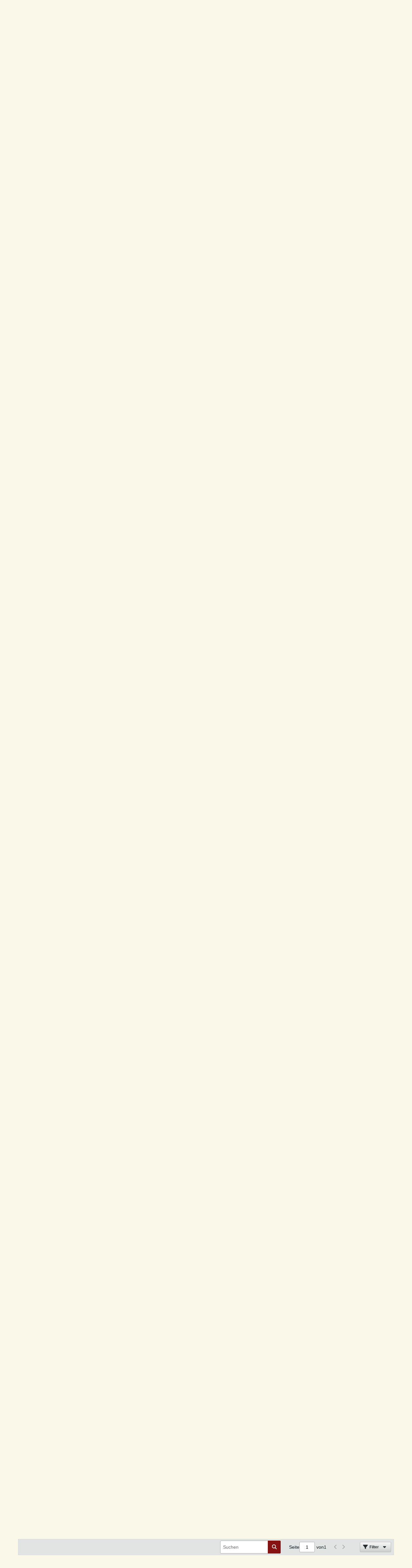

--- FILE ---
content_type: text/html; charset=UTF-8
request_url: https://forum.ahnenforschung.net/forum/allgemeine-diskussionsforen/lese-und-bersetzungshilfe/2817962-bitte-um-hilfe-schwer-lesbarerer-text
body_size: 19497
content:
<!-- BEGIN: page_preheader --><!DOCTYPE html>
<html id="htmlTag" xmlns="http://www.w3.org/1999/xhtml" xml:lang="de" lang="de" dir="ltr">
<head>
	
	
	<base href="https://forum.ahnenforschung.net/" />
	
	
		<link rel="Shortcut Icon" href="favicon.ico" type="image/x-icon" />
	

	
	
	<link rel="manifest" href="https://forum.ahnenforschung.net/json/manifest" />

	
	
	
		
		
	

	

	
	<!-- BEGIN: includes_fontawesome -->



<link href="https://forum.ahnenforschung.net/fonts/fontawesome/css/fontawesome.min.css" rel="stylesheet">
<link href="https://forum.ahnenforschung.net/fonts/fontawesome/css/brands.min.css" rel="stylesheet">
<link href="https://forum.ahnenforschung.net/fonts/fontawesome/css/solid.min.css" rel="stylesheet">
<link href="https://forum.ahnenforschung.net/fonts/fontawesome/css/regular.min.css" rel="stylesheet">
<!-- END: includes_fontawesome -->

	
	<link rel="stylesheet" type="text/css" href="css.php?styleid=37&amp;td=ltr&amp;sheet=css_reset.css,css_unreset.css,css_utilities.css&amp;ts=1765993437 " />
<link rel="stylesheet" type="text/css" href="css.php?styleid=37&amp;td=ltr&amp;sheet=css_imgareaselect-animated.css,css_jquery-ui-1_13_2_custom.css,css_jquery_qtip.css,css_jquery_selectBox.css,css_jquery_autogrow.css,css_global.css,css_fonts.css,css_b_link.css,css_b_layout.css,css_b_grid.css,css_b_button.css,css_b_button_group.css,css_b_icon.css,css_b_icon_fa.css,css_b_tabbed_pane.css,css_b_form_control.css,css_b_form_input.css,css_b_form_select.css,css_b_form_textarea.css,css_b_media.css,css_b_divider.css,css_b_avatar.css,css_b_namecard.css,css_b_ajax_loading_indicator.css,css_responsive.css,css_b_vbscroller.css,css_b_theme_selector.css,css_b_top_background.css,css_b_module.css,css_b_comp_menu_horizontal.css,css_b_comp_menu_dropdown.css,css_b_comp_menu_vert.css,css_b_top_menu.css&amp;ts=1765993437 " />

<script type="text/javascript" src="js/header-rollup-610.js"></script>
<!-- END: page_preheader --><!-- BEGIN: screenlayout_display_full --><!-- BEGIN: page_header -->
	
	
		<meta property="og:site_name" content="Ahnenforschung.Net Forum" />
		<meta property="og:description" content="Hallo,

der angehängte Text ist schon ziemlich schwer zu lesen, daher sind nur die nötigsten Informationen von Bedeutung. Das Problem ist auch, dass der Text quasi nicht fortlaufend geschrieben wurde, sondern weitere Informationen zur Herkunft des Bräutigams am Rand notiert wurde. Am 12.07.1609 heiratet in Pommelsbrunn Georg" />
		<meta property="og:url" content="https://forum.ahnenforschung.net/forum/allgemeine-diskussionsforen/lese-und-bersetzungshilfe/2817962-bitte-um-hilfe-schwer-lesbarerer-text" />
		
		<meta property="og:type" content="website" />
	
	

	

	<link rel="canonical" href="https://forum.ahnenforschung.net/forum/allgemeine-diskussionsforen/lese-und-bersetzungshilfe/2817962-bitte-um-hilfe-schwer-lesbarerer-text" />

	
	<meta name="viewport" content="width=device-width, initial-scale=1, viewport-fit=cover" />

	
	
	
		
		
		
			
			
		
	

	<title>
		
			Bitte um Hilfe - Schwer lesbarerer Text! - 
		
		Ahnenforschung.Net Forum
	</title>

	<meta name="description" content="Hallo,

der angehängte Text ist schon ziemlich schwer zu lesen, daher sind nur die nötigsten Informationen von Bedeutung. Das Problem ist auch, dass der Text quasi nicht fortlaufend geschrieben wurde, sondern weitere Informationen zur Herkunft des Bräutigams am Rand notiert wurde. Am 12.07.1609 heiratet in Pommelsbrunn Georg" />
	<meta name="generator" content="vBulletin 6.1.0" />

	<!-- BEGIN: page_head_include --><!-- END: page_head_include -->
	
<link rel="alternate" title="Ahnenforschung.Net Forum" type="application/rss+xml" href="https://forum.ahnenforschung.net/external?type=rss2" />
<link rel="alternate" title="Ahnenforschung.Net Forum -- Lese- und Übersetzungshilfe" type="application/rss+xml" href="https://forum.ahnenforschung.net/external?type=rss2&amp;nodeid=48" />
<link rel="stylesheet" type="text/css" href="css.php?styleid=37&amp;td=ltr&amp;sheet=css_login.css&amp;ts=1765993437 " />
<link rel="stylesheet" type="text/css" href="css.php?styleid=37&amp;td=ltr&amp;sheet=css_reactions.css&amp;ts=1765993437 " />
<link rel="stylesheet" type="text/css" href="css.php?styleid=37&amp;td=ltr&amp;sheet=css_b_post.css,css_b_post_control.css,css_b_post_attachments.css,css_b_post_notice.css,css_b_post_sm.css,css_b_comments.css,css_b_comment.css,css_b_comment_entry.css,css_b_userinfo.css,css_b_bbcode.css,css_b_bbcode_user.css,css_b_event.css,css_b_link_thumbnail_list.css,css_b_thumbnail_nav.css&amp;ts=1765993437 " />
<link rel="stylesheet" type="text/css" href="css.php?styleid=37&amp;td=ltr&amp;sheet=css_b_sharing_menu.css&amp;ts=1765993437 " />
<link rel="stylesheet" type="text/css" href="css.php?styleid=37&amp;td=ltr&amp;sheet=css_b_bbcode.css,css_fonts.css&amp;ts=1765993437 " />
<link class="js-additional-css" rel="stylesheet" type="text/css" href="css.php?styleid=37&amp;td=ltr&amp;sheet=css_additional.css&amp;ts=1765993437 " />

</head>

	





	


	<!-- Start cookieyes banner -->
	<script id="cookieyes" type="text/javascript" src="https://cdn-cookieyes.com/client_data/025855c1181122f685883b08fb4c304b/script.js"></script>
	<!-- End cookieyes banner -->

<body id="vb-page-body" class="l-desktop page121 vb-page view-mode logged-out" itemscope itemtype="https://schema.org/ItemPage" data-usergroupid="1" data-styleid="37">
		
<!-- BEGIN: page_data -->








<div id='pagedata' class='h-hide-imp'
	data-inlinemod_cookie_name='inlinemod_nodes'
	data-baseurl='https://forum.ahnenforschung.net'
	data-baseurl_path='/'
	data-baseurl_core='https://forum.ahnenforschung.net/core'
	data-baseurl_pmchat='https://forum.ahnenforschung.net/pmchat/chat'
	data-jqueryversion='3.7.1'

	data-pageid='121'
	data-pagetemplateid='4'
	data-channelid='48'
	data-pagenum='1'
	data-phrasedate='1764669332'
	data-optionsdate='1764664790'

	data-nodeid='2817962'
	data-userid='0'
	data-username='Gast'
	data-musername='Gast'
	data-user_startofweek='1'
	data-user_lang_pickerdateformatoverride='d.m.Y'
	data-languageid='4'
	
	data-user_editorstate=''
	data-can_use_sitebuilder=''
	data-lastvisit='1768455780'
	data-securitytoken='guest'
	data-tz-offset='1'
	data-dstauto='0'

	data-cookie_prefix='bb'
	data-cookie_path='/'
	data-cookie_domain=''
	data-simpleversion='v=610'
	data-templateversion='6.1.0'

	data-current_server_datetime='1768455780'
	data-text-dir-left='left'
	data-text-dir-right='right'
	data-textdirection='ltr'
	data-showhv_post='1'
	data-crontask=''
	data-privacystatus='0'
	data-datenow='15.01.2026'
	data-flash_message=""
	data-registerurl="https://forum.ahnenforschung.net/register"
	data-activationurl="https://forum.ahnenforschung.net/activateuser"
	data-helpurl="https://forum.ahnenforschung.net/help"
	data-contacturl="https://forum.ahnenforschung.net/kontakt"
></div><!-- END: page_data -->
	
<script type="text/javascript">
	vBulletin.Responsive.Debounce.checkBrowserSize();
</script>








<div class="b-top-menu__background b-top-menu__background--sitebuilder js-top-menu-sitebuilder h-hide-on-small h-hide">
	<div class="b-top-menu__container">
		<ul class="b-top-menu b-top-menu--sitebuilder js-top-menu-sitebuilder--list js-shrink-event-parent">
			<!-- BEGIN: top_menu_sitebuilder --><!-- END: top_menu_sitebuilder -->
		</ul>
	</div>
</div>

<nav class="b-top-menu__background js-top-menu-user">
	<div class="b-top-menu__container">
		<ul class="b-top-menu b-top-menu--user js-top-menu-user--list js-shrink-event-parent">
			<!-- BEGIN: top_menu_user -->




	



	<li class="b-top-menu__item b-top-menu__item--no-left-divider b-top-menu__item--no-right-divider username-container js-shrink-event-child">

		<div class="b-comp-menu-dropdown b-comp-menu-dropdown--headerbar js-comp-menu-dropdown b-comp-menu-dropdown--open-on-hover js-login-menu">
			<div id="lnkLoginSignupMenu" class="b-comp-menu-dropdown__trigger js-comp-menu-dropdown__trigger b-comp-menu-dropdown__trigger--arrow b-comp-menu-dropdown__trigger--headerbar js-button" tabindex="0">
				Anmelden oder Registrieren
			</div>

			<ul class="b-comp-menu-dropdown__content js-comp-menu-dropdown__content b-comp-menu-dropdown__content--right">

				<li class="b-comp-menu-dropdown__content-item js-comp-menu-dropdown__content-maintain-menu b-comp-menu-dropdown__content-item--no-hover">
					<!-- BEGIN: login_main -->

<div class='js-login-form-main-container login-form-main-container'>

<div class="js-error-box error h-margin-bottom-m h-hide"></div>

<div class="js-login-message-box login-message-box h-hide">
	<div class="h-center-container"><div class="h-center">Meldet an...</div></div>
</div>

<form action="" method="post" class="h-clearfix js-login-form-main ">
	<div class="login-fieldset h-text-size--14">
			
				
					
				
			
			<input type="text" name="username" value="" class="js-login-username b-form-input__input b-form-input__input--full" placeholder="Benutzer/E-Mail" />
			<input type="password" autocomplete="off" name="password" class="js-login-password b-form-input__input b-form-input__input--full" placeholder="Kennwort" />
	</div>

	
	

	<div class="secondary-controls">
		<label class="rememberme-label"><input class="h-margin-none" type="checkbox" name="rememberme"  /><acronym style="border-bottom: 1px dotted #000000; cursor: help;" title="Du bleibst angemeldet, bis du dich selbst abmeldest.">Eingeloggt bleiben</acronym></label>
	</div>

	<div class="primary-controls">
		<button type="button" class="js-login-button b-button b-button--full b-button--primary">Anmelden</button>
	</div>

	
		<div class="secondary-controls h-center-content">ODER</div>
		<div class="primary-controls">
			
				
				
				
			
			<a class="b-button b-button--full" 
				id="idLoginSignup" 
				href="https://forum.ahnenforschung.net/register?urlpath=aHR0cHM6Ly9mb3J1bS5haG5lbmZvcnNjaHVuZy5uZXQvL2ZvcnVtL2FsbGdlbWVpbmUtZGlza3Vzc2lvbnNmb3Jlbi9sZXNlLXVuZC1iZXJzZXR6dW5nc2hpbGZlLzI4MTc5NjItYml0dGUtdW0taGlsZmUtc2Nod2VyLWxlc2JhcmVyZXItdGV4dA%3D%3D" 
				target="_top">Registrieren</a>
		</div>
	
	<div class="h-center-content">
		<a href="https://forum.ahnenforschung.net/lostpw" class='b-link lost-password-link'>Benutzername oder Kennwort vergessen?</a>
	</div>
</form>
</div><!-- END: login_main -->
				</li>

				
				

				<li id="externalLoginProviders" class="b-comp-menu-dropdown__content-item js-comp-menu-dropdown__content-maintain-menu b-comp-menu-dropdown__content-item--no-hover js-external-login-providers h-clearfix h-hide-imp">
					<div class="login-external-wrapper">
						<span class="login-external-label">Anmelden mit</span>
						
						
						<!-- BEGIN: twitterlogin_loginbutton -->
		<!-- END: twitterlogin_loginbutton -->
<!-- BEGIN: googlelogin_loginbutton -->
			<!-- END: googlelogin_loginbutton -->

					</div>
				</li>

			</ul>

		</div>

	</li>

	
<!-- END: top_menu_user -->
		</ul>
	</div>
</nav>

<div id="sitebuilder-wrapper" class="noselect h-clearfix h-hide-on-small">
	
</div>

<div class="main-navbar-bottom-line"></div>

<div id="outer-wrapper">
<div id="wrapper">

	
	<div id="header-axd" class="header-edit-box axdnum_1 h-clearfix">
		
		<div class="axd-container axd-container_header">
			<div class="admin-only">
				
			</div>
			<div class="axd axd_header">
				<!-- BEGIN: ad_header --><!-- END: ad_header -->
			</div>
		</div>
		<div class="axd-container axd-container_header2">
			<div class="admin-only">
				
			</div>
			<div class="axd axd_header2">
				<!-- BEGIN: ad_header2 --><!-- END: ad_header2 -->
			</div>
		</div>
	</div>

	
	
	
	
	<header class="b-top-background__header-mainnav-subnav">

		
		<div class="b-top-background__header-mainnav">

			
			<div id="header" class="noselect">
				<div class="header-cell header-edit-box">
					
					<div class="site-logo">
						<a href="https://forum.ahnenforschung.net/"><img src="filedata/fetch?filedataid=167904" data-orig-src="filedata/fetch?filedataid=167904" alt="Logo" title="Powered by vBulletin" /></a>
					</div>
				</div>
				<div class="toolbar">
					<ul class="h-right">
						
						
						
						<li class="search-container">
							<form id="searchForm" action="https://forum.ahnenforschung.net/suche" class="h-left" method="GET">
								<div class="h-left">

									
									<div class="search-box h-clearfix">

										<div class="search-term-container">

											<input type="text" name="q" id="q" placeholder="Suchen" class="search-term b-form-input__input" autocomplete="off" />

											<div class="search-menu-container h-clearfix">
												<div class="vertical-divider-left"></div>
												<div class="b-comp-menu-dropdown js-comp-menu-dropdown b-comp-menu-dropdown--open-on-hover b-comp-menu-dropdown--header-search">
													<div class="b-comp-menu-dropdown__trigger js-comp-menu-dropdown__trigger b-comp-menu-dropdown__trigger--arrow js-button" tabindex="0" aria-label="Zusätzliche Suchoptionen"></div>
													<!-- BEGIN: search_popup --><ul class="b-comp-menu-dropdown__content js-comp-menu-dropdown__content">

	<li class="b-comp-menu-dropdown__content-item b-comp-menu-dropdown__content-item--first b-comp-menu-dropdown__content-item--no-hover js-comp-menu-dropdown__content-maintain-menu">

		<div class="searchPopupBody">

			<label><input type="checkbox" name="searchFields[title_only]" class="searchFields_title_only" value="1" />Nur in Titel suchen</label>

			

			
				
				
					<label><input type="checkbox" name="searchFields[channel][]" class="searchFields_channel" value="48" />Nur in Lese- und Übersetzungshilfe suchen</label>
				
			

			<div class="b-button-group h-margin-top-xs">
				<button type="submit" id="btnSearch-popup" class="b-button b-button--primary">Suchen</button>
			</div>

		</div>

		<input type="hidden" name="searchJSON" value="" />
	</li>

	<li class="b-comp-menu-dropdown__content-item js-comp-menu-dropdown__content-maintain-menu">
		<a href="#" id="btnAdvSearch" class="adv-search-btn">Erweiterte Suche</a>
	</li>

</ul><!-- END: search_popup -->
												</div>
											</div>

										</div>

										<button type="submit" id="btnSearch" class="search-btn b-button b-button--primary b-button--icon-fa" title="Suchen"><span class="b-icon-fa b-icon-fa--24 fa-solid fa-magnifying-glass"></span></button>

									</div>

								</div>
							</form>
						</li>
						
					</ul>
				</div>
				
			</div>

			
			<nav id="channel-tabbar" class="h-clearfix noselect">
				<ul class="channel-tabbar-list h-left b-comp-menu-horizontal js-comp-menu-horizontal js-comp-menu--dropdown-on-small b-comp-menu-dropdown--inactive js-comp-menu-dropdown__content--main-menu h-hide-on-small js-shrink-event-parent">

					
						
					

					
					
					
						
						
						
						<li class="current section-item js-shrink-event-child">
							<a   href="" class="h-left navbar_forum">Forum</a>
							
							<span class="mobile dropdown-icon"><span class="icon h-right"></span></span>
						</li>
					
					
				</ul>
			</nav>


		</div>


		
		<nav id="channel-subtabbar" class="h-clearfix  h-hide-on-small h-block js-channel-subtabbar">
			<ul class="h-left channel-subtabbar-list js-channel-subtabbar-list js-shrink-event-parent">
				
					
					
					<li class=" js-shrink-event-child">
						<a   href="" class="navbar_startseite">Startseite</a>
					</li>
				
					
					
					<li class=" js-shrink-event-child">
						<a   href="help" class="navbar_hilfe">Hilfe</a>
					</li>
				
			</ul>
		</nav>


	</header>


	
		
	

	
	
		<nav class="breadcrumbs-wrapper">
		<ul id="breadcrumbs" class="h-clearfix" itemprop="breadcrumb" itemscope itemtype="https://schema.org/BreadcrumbList">
			<li class="crumb" itemprop="itemListElement" itemscope itemtype="https://schema.org/ListItem">
				<a class="crumb-link h-flex-valign-center" href="https://forum.ahnenforschung.net" itemprop="item">
					<span class="b-icon-fa b-icon-fa--24 fa-solid fa-house-chimney home" title="Startseite"></span>
					
					<span class='h-hide-imp' itemprop="name">Startseite</span>
				</a>
				<meta itemprop="position" content="1" />
			</li>
			
				
					
					
				
				<li class="crumb" itemprop="itemListElement" itemscope itemtype="https://schema.org/ListItem">
					<span class="b-icon-fa b-icon-fa--16 fa-solid fa-chevron-right separator" aria-hidden="true"></span>
					
						<a class="crumb-link" href="https://forum.ahnenforschung.net/forum" itemprop="item"><span itemprop="name">Forum</span></a>
					
					<meta itemprop="position" content="2" />
				</li>
			
				
					
					
				
				<li class="crumb" itemprop="itemListElement" itemscope itemtype="https://schema.org/ListItem">
					<span class="b-icon-fa b-icon-fa--16 fa-solid fa-chevron-right separator" aria-hidden="true"></span>
					
						<a class="crumb-link" href="https://forum.ahnenforschung.net/forum/allgemeine-diskussionsforen" itemprop="item"><span itemprop="name">Allgemeine Diskussionsforen</span></a>
					
					<meta itemprop="position" content="3" />
				</li>
			
				
					
					
				
				<li class="crumb" itemprop="itemListElement" itemscope itemtype="https://schema.org/ListItem">
					<span class="b-icon-fa b-icon-fa--16 fa-solid fa-chevron-right separator" aria-hidden="true"></span>
					
						<a class="crumb-link" href="https://forum.ahnenforschung.net/forum/allgemeine-diskussionsforen/lese-und-bersetzungshilfe" itemprop="item"><span itemprop="name">Lese- und Übersetzungshilfe</span></a>
					
					<meta itemprop="position" content="4" />
				</li>
			
		</ul>
		</nav>
	

	

	
	
		
			
			
				
				
				
			
		
			
			
				
				
				
			
		
	

	

	<!-- BEGIN: notices -->



<ul id="notices" class="notices">
	
	
		
		<li class="notice restore" data-notice-id="21" data-notice-persistent="1"><span class="js-notice-text h-hide-imp"><span style="display: inline-block; position: relative; border-radius: 5px 5px; box-shadow: 5px 5px 5px rgba(0, 0, 0, 0.1); width: 60%; min-height: 2em; margin: 1em; margin-top: 2em; padding: 1em; padding-left: 40px; background: #FFFFAA; border: 1px solid #FFAD33; color:red;"><img src="https://forum.ahnenforschung.net/attachment.php?attachmentid=44013&stc=1&d=1356785267" alt="Warnung" title="Warnung/Hinweis" height="24" width="24" style="position: absolute; float: left; border: 0; top: 5px; left: 5px;" /><b>Bitte für jedes Dokument, bzw. jeden Eintrag, ein eigenes Thema eröffnen!</b><br /><b>Please open a separate topic for each document or entry!</b><br />Mehrseitige Dokumente bitte auf höchstens 3-5 Bilder pro Thema teilen!<br />Bei frei online-zugänglichen Scans bitte den Link dorthin einstellen!<br /><br /><b>Bitte soviel Lückentext wie möglich vorgeben, damit die Helfer nicht alles abtippen müssen!<b /><br />Unbedingt auch enthaltene Namen, Art, Herkunftsort und Jahr des Dokuments angeben!<b /><br /><br /> Texte, die nicht in deutsch sind, gehören in die <a href="https://forum.ahnenforschung.net/forumdisplay.php?f=84">Lesehilfe für <b>fremdsprachige Texte!<b><b><br />Eine Anrede, eine freundliche Bitte und am Schluss ein netter Gruß erhöhen die Motivation der Helfer!</a></span></span></li>
	
		
		<li class="notice restore" data-notice-id="50" data-notice-persistent="1"><span class="js-notice-text h-hide-imp"><span style="display: inline-block; position: relative; border-radius: 5px 5px; box-shadow: 5px 5px 5px rgba(0, 0, 0, 0.1); width: 60%; min-height: 2em; margin: 1em; margin-top: 2em; padding: 1em; padding-left: 40px; background: #AAD5FF; border: 1px solid #FFAD33; color:red;"><img src="https://forum.ahnenforschung.net/attachment.php?attachmentid=44013&stc=1&d=1356785267" alt="Warnung" title="Warnung/Hinweis" height="24" width="24" style="position: absolute; float: left; border: 0; top: 5px; left: 5px;" /><b>Bilder aus Archion dürfen nur als Original PDF an den Beitrag angehängt werden!</b>  <a href="https://forum.ahnenforschung.net/forum/interna/rund-um-dieses-forum/2903830-bilder-aus-archion-im-forum-verwenden">Siehe hier! </a></span></span></li>
	
		
		<li class="notice restore" data-notice-id="109" data-notice-persistent="1"><span class="js-notice-text h-hide-imp"><span style="display: inline-block; position: relative; border-radius: 5px 5px; box-shadow: 5px 5px 5px rgba(0, 0, 0, 0.1); width: 60%; min-height: 2em; margin: 1em; margin-top: 2em; padding: 1em; padding-left: 40px; background: #FFFFAA; border: 1px solid #FFAD33; color:red;"><img src="https://forum.ahnenforschung.net/attachment.php?attachmentid=44013&stc=1&d=1356785267" alt="Warnung" title="Warnung/Hinweis" height="24" width="24" style="position: absolute; float: left; border: 0; top: 5px; left: 5px;" /><b>Bitte bei Eröffnung eines neuen Themas IMMER den Präfix "ungelöst" auswählen!! (Links neben der Titelzeile!!) </a></span><b><b>

<span style="display: inline-block; position: relative; border-radius: 5px 5px; box-shadow: 5px 5px 5px rgba(0, 0, 0, 0.1); width: 60%; min-height: 2em; margin: 1em; margin-top: 2em; padding: 1em; padding-left: 40px; background: #aae0FF; border: 1px solid #FFAD33; color:red;"><img src="https://forum.ahnenforschung.net/attachment.php?attachmentid=44013&stc=1&d=1356785267" alt="Warnung" title="Warnung/Hinweis" height="24" width="24" style="position: absolute; float: left; border: 0; top: 5px; left: 5px;" />Die Umstellung gelöst - ungelöst ist nur innerhalb 3 Tagen möglich!<br>Danach bitte den Beitrag einfach melden!<br><b><font color =green>ACHTUNG: Manchmal dauert es etwas (bis zu 24 Stunden!), bis die Umstellung sichtbar wird. <br>BITTE ERST NACH ABLAUF VON 24 STD. MELDEN!</font></b><br>Hier eine  <a href="https://forum.ahnenforschung.net/forum/allgemeine-diskussionsforen/lese-und-bersetzungshilfe/2767-präfix-ungelöst-gelöst?p=265619#post265619">kurze Anleitung zur Umstellung.</a></span></span></li>
	
</ul>
<!-- END: notices -->

	


	
	<main id="content">
		<div class="canvas-layout-container js-canvas-layout-container"><!-- END: page_header -->

<div id="canvas-layout-full" class="canvas-layout" data-layout-id="1">

	

	

		<!-- BEGIN: screenlayout_row_display -->
	



	



<!-- row -->
<div class="canvas-layout-row l-row no-columns h-clearfix">

	
	

	

		
		
		

		<!-- BEGIN: screenlayout_section_display -->
	





	



	



	




	
	







<!-- section 200 -->



<div class="canvas-widget-list section-200 js-sectiontype-global_after_breadcrumb h-clearfix l-col__large-12 l-col__small--full l-wide-column">

	

	<!-- BEGIN: screenlayout_widgetlist --><!-- END: screenlayout_widgetlist -->

	

</div><!-- END: screenlayout_section_display -->

	

</div><!-- END: screenlayout_row_display -->

	

		<!-- BEGIN: screenlayout_row_display -->
	



	



<!-- row -->
<div class="canvas-layout-row l-row no-columns h-clearfix">

	
	

	

		
		
		

		<!-- BEGIN: screenlayout_section_display -->
	





	



	



	




	
	







<!-- section 2 -->



<div class="canvas-widget-list section-2 js-sectiontype-notice h-clearfix l-col__large-12 l-col__small--full l-wide-column">

	

	<!-- BEGIN: screenlayout_widgetlist -->
	<!-- *** START WIDGET widgetid:55, widgetinstanceid:17, template:widget_pagetitle *** -->
	<!-- BEGIN: widget_pagetitle -->
	


	
	





	
	
	
		
		
	







	




	



<div class="b-module canvas-widget default-widget page-title-widget widget-no-header-buttons widget-no-border" id="widget_17" data-widget-id="55" data-widget-instance-id="17">
	<!-- BEGIN: module_title -->
	<div class="widget-header h-clearfix">
		
		

		<div class="module-title h-left">
			
				<h1 class="main-title js-main-title hide-on-editmode">Bitte um Hilfe - Schwer lesbarerer Text!</h1>
				
				
				
			
		</div>
		
			<div class="module-buttons">
				
					<span class="toggle-button module-button-item collapse" title="Einklappen" data-toggle-title="Aufklappen"><span class="b-icon b-icon__toggle-collapse">Einklappen</span></span>
				
			</div>
		
	</div>
	
<!-- END: module_title -->

	
	

</div><!-- END: widget_pagetitle -->
	<!-- *** END WIDGET widgetid:55, widgetinstanceid:17, template:widget_pagetitle *** -->
<!-- END: screenlayout_widgetlist -->

	

</div><!-- END: screenlayout_section_display -->

	

</div><!-- END: screenlayout_row_display -->

	

		<!-- BEGIN: screenlayout_row_display -->
	



	



<!-- row -->
<div class="canvas-layout-row l-row no-columns h-clearfix">

	
	

	

		
		
		

		<!-- BEGIN: screenlayout_section_display -->
	





	



	



	




	
	

	
	







<!-- section 0 -->



<div class="canvas-widget-list section-0 js-sectiontype-primary js-sectiontype-secondary h-clearfix l-col__large-12 l-col__small--full l-wide-column">

	

	<!-- BEGIN: screenlayout_widgetlist -->
	<!-- *** START WIDGET widgetid:8, widgetinstanceid:18, template:widget_conversationdisplay *** -->
	<!-- BEGIN: widget_conversationdisplay -->



	
		
	
	
		
			
		
	

	
	
	
	
		
		
		
		
		
		
		

		
			
			
			

			
			
			
			
				
			
			
			

			
				
			
			

			

			

			
				
					
				
				
				
				
				
				
			

			

			

			

			
			
			

			
			

			
				
			

			
				
				
				
			

			
			

			
				
			


			
			
				
					
					
					
				
				
					
				
			
				
					
					
					
				
				
					
				
			
				
					
					
					
				
				
					
				
			
				
					
					
					
				
				
					
				
			
				
					
					
					
				
				
					
				
			
				
					
					
					
				
				
					
				
			
				
					
					
					
				
				
					
				
			
				
					
					
					
				
				
					
				
			
				
					
					
					
				
				
					
				
			
				
					
					
					
				
				
					
				
			
				
					
					
					
				
				
					
				
			
				
					
					
					
				
				
					
				
			

			
			
			

			
				
				
					
				

				
			

			
			
			
			
			
			

		
	

	
	
	
		
		
		 
	

	
	
	
		
		
	

	<div class="b-module canvas-widget default-widget conversation-content-widget  forum-conversation-content-widget widget-tabs widget-no-border widget-no-header-buttons  axd-container js-markread-context"
		id="widget_18"
		data-widget-id="8"
		data-widget-instance-id="18"
		data-widget-default-tab=""
		data-starter="2817962"
		>
		
			<div class="conversation-status-messages">
				
				
				
				
				<div class="conversation-status-message notice h-hide"><span></span><div class="close">X</div></div>
			</div>

			<div class="widget-header h-clearfix">
				<div class="module-title h-left main-header-title">
					
				</div>
				<div class="module-buttons">
					<span class="toggle-button module-button-item collapse" title="Einklappen" data-toggle-title="Aufklappen"><span class="b-icon b-icon__toggle-collapse">Einklappen</span></span>
				</div>
				
				
				<div class="conversation-controls h-right h-clear hide-on-editmode b-button-group h-margin-bottom-l js-movable-toolbar-button-container">
					
				</div>
				
					<div class="widget-tabs-nav h-clear">
						<a id="topic-module-top" class="anchor js-module-top-anchor"></a>
						
						<ul class="ui-tabs-nav hide-on-editmode h-left b-comp-menu-horizontal js-module-tab-menu js-comp-menu-horizontal js-comp-menu--dropdown-on-xsmall b-comp-menu-dropdown--inactive">
							
							
							<li><a href="#thread-view-tab" data-href="https://forum.ahnenforschung.net/forum/allgemeine-diskussionsforen/lese-und-bersetzungshilfe/2817962-bitte-um-hilfe-schwer-lesbarerer-text?view=thread">Beiträge</a></li>
							
							<li><a href="#stream-view-tab" data-href="https://forum.ahnenforschung.net/forum/allgemeine-diskussionsforen/lese-und-bersetzungshilfe/2817962-bitte-um-hilfe-schwer-lesbarerer-text?view=stream">Letzte Aktivität</a></li>
							
							<li><a href="#media-view-tab" data-href="https://forum.ahnenforschung.net/forum/allgemeine-diskussionsforen/lese-und-bersetzungshilfe/2817962-bitte-um-hilfe-schwer-lesbarerer-text?view=media">Bilder</a></li>
						</ul>
					</div>
				
			</div>
			<div class="widget-content tab widget-tabs-panel">
				<input type="hidden" name="canmoderate" id="canmoderate" value="0" />
				
					
					
					
					
				
				<div id="thread-view-tab" class="conversation-view conversation-thread-view">
					
						
					
					
						
							
						
					

					
					
					<!-- BEGIN: conversation_toolbar -->



	
		
	
















<div class="conversation-toolbar-wrapper  top h-clear hide-on-editmode
	
		scrolltofixed-floating
		scrolltofixed-top
	
" data-allow-history="1">
	<div class="conversation-toolbar">


		

		
			
			<div class="toolset-left">

				
				<div class="conversation-toolbar-height-shim js-shrink-event-child">
					<div class="b-button">&nbsp;</div>
				</div>

			</div>
		
		

		

		<ul class="toolset-right js-shrink-event-parent">

			
				<li class="toolbar-search h-hide-on-small js-shrink-event-child">
					<form name="toolbar-search-form" action="activity/get" method="post" class="toolbar-search-form">
						<input type="hidden" name="nodeid" value="2817962" />
						<input type="hidden" name="view" value="thread" />
						
							<input type="hidden" name="per-page" value="15" />
							<input type="hidden" name="pagenum" value="1" />
						

						<div class="js-toolbar-search-inner b-form-input__input-with-button-container b-form-input__input-with-button-container--full">

							<input type="text" name="q" value="" class="b-form-input__input b-form-input__input--with-button js-filter-search" placeholder="Suchen" data-filter-name="Suchen" />

							<button type="submit" name="btnSearch" id="btnSearch-top" class="b-form-input__inside-button b-button b-button--primary b-button--icon-fa"><span class="b-icon-fa b-icon-fa--24 fa-solid fa-magnifying-glass" alt="Suchen" title="Suchen"></span></button>

						</div>

					</form>
				</li>
			

			
			
				
			

			
			
				<li class="toolbar-pagenav js-toolbar-pagenav h-hide-on-xsmall js-shrink-event-child">
					<div class="toolbar-pagenav-wrapper">
						<!-- BEGIN: pagenavnew --><!-- Page Nav controls -->











<div class="pagenav-controls ">
	<form class="pagenav-form h-clearfix" action="https://forum.ahnenforschung.net/forum/allgemeine-diskussionsforen/lese-und-bersetzungshilfe/2817962-bitte-um-hilfe-schwer-lesbarerer-text">
		<input type="hidden" class="defaultpage" value="1" />
		
		<div class="pagenav h-left">
			<span>Seite</span>
			<input type="text" name="page" class="js-pagenum textbox h-padding-horiz-none" value="1" />
			<span class="h-margin-left-s">von</span>
			<span class="pagetotal">1</span>
		</div>

		<div class="horizontal-arrows h-left">
			<a  class="arrow left-arrow h-disabled"  title="Vorherige Seite" rel="prev">
				<span class="b-icon-fa b-icon-fa--primary-transparent b-icon-fa--24 fa-solid fa-chevron-left"></span>
			</a>
			<a  class="arrow right-arrow h-disabled"  title="Nächste Seite" rel="next">
				<span class="b-icon-fa b-icon-fa--primary-transparent b-icon-fa--24 fa-solid fa-chevron-right"></span>
			</a>
		</div>
	</form>	
</div><!-- END: pagenavnew -->
					</div>
				</li>
			

			
				<li class="toolbar-filter toolbar-filter-top js-shrink-event-child">
					<button class="b-button b-button--transparent filter-wrapper js-button"
						aria-expanded="false"
						aria-controls="filter-menu-69687e64d7a4b"
						tabindex="0">
						<span class="b-icon-fa b-icon-fa--16 fa-solid fa-filter h-margin-right-s" aria-hidden="true"></span>
						<div class="label h-margin-right-s">Filter</div>
						<span class="js-expanded-indicator b-icon-fa b-icon-fa--24 fa-solid fa-caret-down" aria-hidden="true"></span>
						<div class="toolbar-menu-arrow" aria-hidden="true"></div>
					</button>
				</li>
			

			

			
			

			
		</ul>


	
		<!-- BEGIN: toolbar_filter_menu -->
	

<form action="activity/get" 
	method="post"
	class="toolbar-filter-overlay"
	id="filter-menu-69687e64d7a4b">
	<input type="hidden" name="nodeid" value="2817962" />
	<input type="hidden" name="view" value="thread" />
	
	
		
			<input type="hidden" name="hookcontext" value="conversationdisplay" />
		
	
	
	
		<input type="hidden" name="nolimit" value="1" />
	
	
		<input type="hidden" name="per-page" value="15" />
		<input type="hidden" name="pagenum" value="1" />
	
	
	
	
		<input type="hidden" name="userid" value="0" />
	
	
	
	<input type="hidden" name="showChannelInfo" value="1" />
	<ul class="filter-options-list">
		
		
		<li>
			<div class="filter-header">Zeit</div>
			<div class="filter-options">
				
				
				
				
				
				
				
				
				
					
				
				
				
				

				
					<label><input type="radio" name="filter_time" value="time_all" checked="checked" class="js-default-checked" /><span>Jederzeit</span></label>
				
				<label><input type="radio" name="filter_time" value="time_today" /><span>Heute</span></label>
				<label><input type="radio" name="filter_time" value="time_lastweek" /><span>Letzte Woche</span></label>
				<label><input type="radio" name="filter_time" value="time_lastmonth" /><span>Letzter Monat</span></label>
			</div>
		</li>
		

		

		
		<li>
			<div class="filter-header">Anzeigen</div>
			<div class="filter-options">
				
				
				
				
				
				
				
				
				
				
				
				
				
				
				
					
				
				
				
				

				<label><input type="radio" name="filter_show" value="show_all" checked="checked" class="js-default-checked" /><span>Alle</span></label>
				<label><input type="radio" name="filter_show" value="vBForum_Text" /><span>Nur Diskussionen</span></label>
				<label><input type="radio" name="filter_show" value="vBForum_Gallery" /><span>Nur Bilder</span></label>
				<label><input type="radio" name="filter_show" value="vBForum_Video" /><span>Nur Videos</span></label>
				<label><input type="radio" name="filter_show" value="vBForum_Link" /><span>Nur Links</span></label>
				<label><input type="radio" name="filter_show" value="vBForum_Poll" /><span>Nur Umfragen</span></label>
				<label><input type="radio" name="filter_show" value="vBForum_Event" /><span>Nur Termine</span></label>
			</div>
		</li>
		
		
		
		
		
		

		

		
		<!-- end if prefixsets -->
	</ul>
</form><!-- END: toolbar_filter_menu -->
	
	

	</div>
	


	

	
		

		

		<div class="filtered-by h-clearfix h-hide">
			<label>Gefiltert nach:</label>
			<div class="filter-text-wrapper h-left">
				
				
				
			</div>
			<a href="#" class="clear-all h-hide">Alles löschen</a>
		</div>
		
		<div class="new-conversations-strip"><span></span> neue Beiträge</div>
	
</div>



	<div class="h-show-on-xsmall h-right h-margin-top-l js-under-toolbar-pagenav h-margin-bottom-m">
		<!-- BEGIN: pagenav -->


	



	


<div class="pagenav-container h-clearfix noselect h-hide pagenav-container--no-margin">
	<div class="js-pagenav pagenav h-right js-shrink-event-parent" data-baseurl="https://forum.ahnenforschung.net/forum/allgemeine-diskussionsforen/lese-und-bersetzungshilfe/2817962-bitte-um-hilfe-schwer-lesbarerer-text">

		

		
		
			<a class="js-pagenav-button js-pagenav-prev-button b-button b-button--secondary h-hide-imp js-shrink-event-child" data-page="0" href="" tabindex="0">Vorherige</a>
		

		
		
		
		
		
		<a class="js-pagenav-button b-button b-button--narrow js-shrink-event-child b-button--secondary js-pagenav-button--template h-hide-imp" data-page="0" href="https://forum.ahnenforschung.net/forum/allgemeine-diskussionsforen/lese-und-bersetzungshilfe/2817962-bitte-um-hilfe-schwer-lesbarerer-text" tabindex="0">template</a>

		
		
			<a class="js-pagenav-button js-pagenav-next-button b-button b-button--secondary h-hide-imp js-shrink-event-child" data-page="0" href="" tabindex="0">Weiter</a>
		

	</div>
</div><!-- END: pagenav -->
	</div>
<!-- END: conversation_toolbar -->
					<div class="conversation-content">
						<ul class="conversation-list list-container h-clearfix   thread-view">
							
								
								
								

								
								
								
								
									

									

									
								
									

									

									
										
									
								
									

									

									
								
									

									

									
								
									

									

									
								
									

									

									
								
									

									

									
								
									

									

									
								
									

									

									
								
									

									

									
								
									

									

									
								
									

									

									
								

								

								
									

									
										
									
								
									

									
										
									
								
									

									
										
									
								
									

									
										
									
								
									

									
										
									
								
									

									
										
									
								
									

									
										
									
								
									

									
										
									
								
									

									
										
									
								
									

									
										
									
								
									

									
										
									
								
									

									
										
									
								
							
							
							
							
								
							
								
							
								
							
								
							
								
							
								
							
								
							
								
							
								
							
								
							
								
							
								
							

							

							
							
							
								
									
									
								

								
								
								
								
								
								
								
								
								
								
								
								
								
								
								
								
								
								


								
									
									<!-- Starter Conversation -->
									
									
									
									
									<!-- BEGIN: display_contenttype_conversationstarter_threadview_Text --><!-- BEGIN: display_contenttype_threadview_header -->



	
	



















<li data-node-id="2817962" 
	data-node-publishdate="1713954961"  
		class="b-post js-post js-comment-entry__parent h-restore--on-preview b-post--text b-post--first js-conversation-starter h-left h-clear js-slideshow__gallery-node js-poll__parent " 
		itemscope itemtype="https://schema.org/DiscussionForumPosting" itemprop="mainEntity">

	<!-- BEGIN: noderead_data -->


<div class="h-hide-imp js-markread-candidate"
	data-starter="2817962"
	data-publishdate="1713954961"
	data-nodeid="2817962"
	></div>
<!-- END: noderead_data -->

	
	
	
		<a id="post2817962" class="anchor"></a>
	

	
	
		
	
	
	

	
	<meta itemprop="url" content="https://forum.ahnenforschung.net/forum/allgemeine-diskussionsforen/lese-und-bersetzungshilfe/2817962-bitte-um-hilfe-schwer-lesbarerer-text#post2817962" />
	<meta itemprop="publishDate" content="2024-04-24T10:36:01+00:00" />

	
	
	<div class="b-post__grid-container">
		<div class="b-post__userinfo-wrapper h-hide--on-preview">
			<!-- BEGIN: conversation_userinfo -->
<div class="userinfo b-userinfo b-post__hide-when-deleted" >
	
		
		
		<!-- BEGIN: avatar -->









	
	
	
	







	
	<a href="https://forum.ahnenforschung.net/member/37657-martin77" class="avatar large b-avatar b-avatar--l b-avatar--thread ">
		
			<img src="[data-uri]"
				alt="Martin77"
				title="Martin77"
				width="200"
				height="200"
				/>
		
	</a>
<!-- END: avatar -->
	
	
	<!-- responsive alteration: Added userinfo-details wrapper in order to
	support left floated avatar with all other information on the right. -->
	
	<div class="b-userinfo__details">
		<div class="author h-text-size--14" itemprop="author" itemscope itemtype="https://schema.org/Person">
			<strong>
				<!-- BEGIN: userlink -->








	
	
		
	











	<a href="https://forum.ahnenforschung.net/member/37657-martin77"
		class="" itemprop="url"
		data-vbnamecard="37657"><span itemprop="name">Martin77</span></a>
<!-- END: userlink -->
			</strong>
			<!-- BEGIN: pmchat_userinfo_link -->





	





	


<!-- END: pmchat_userinfo_link -->
		</div>
		
		
			
			<div class="usertitle">Erfahrener Benutzer</div>
		

		<div class="b-userinfo__rank h-margin-top-s"><img src="images/ranks/star.gif" alt="" border="" /><img src="images/ranks/star.gif" alt="" border="" /><img src="images/ranks/star.gif" alt="" border="" /><img src="images/ranks/star.gif" alt="" border="" /></div>
		
		<ul class="b-userinfo__additional-info-block h-margin-top-xl">
			
				<li class="b-userinfo__additional-info"><label>Dabei seit:</label> <span>08.11.2013</span></li>
				<li class="b-userinfo__additional-info"><label>Beiträge:</label> <span>837</span></li>
				
			
			
				
					
				
					
				
					
				
					
				
					
				
					
				
			
			
		</ul>
	</div>

	
		<div class="b-userinfo__sharing">
		<!-- BEGIN: display_sharing -->









	


<ul class="b-sharing-menu js-sharing-menu js-comp-menu-column js-comp-menu--dropdown-on-small b-post__hide-when-deleted" data-dropdown-trigger-phrase="share" data-dropdown-icon-classes="b-icon b-icon__share" data-dropdown-content-classes="b-sharing-menu--dropdown" data-dropdown-menu-classes="b-sharing-menu--right-on-small">

	

	

	

</ul><!-- END: display_sharing -->
		</div>
	

	<div class="h-flex-spacer"></div>
	<ul class="b-userinfo__icons h-margin-none">
		
			
			
			
		

		<li class="b-userinfo__icon online-status offline" title="Martin77 ist offline">
			<span class="b-icon-fa fa-regular fa-circle"></span>
		</li>

		

		<!-- BEGIN: conversation_signature --><!-- END: conversation_signature -->
	</ul>
</div><!-- END: conversation_userinfo -->
			
		</div>

		<div class="js-post__content-wrapper b-post__body-wrapper h-restore--on-preview">
			<div class="b-post__body h-restore--on-preview h-padding-16">
				<!-- BEGIN: display_contenttype_conversationreply_item_deleteinfo --><!-- END: display_contenttype_conversationreply_item_deleteinfo -->

				<div class="b-post__content js-post__content">
					<hr class="b-divider--section" />

					<div class="b-media h-hide--on-preview">
						<div class="b-media__img--rev b-post__topright-corner-wrapper">

							
								
							

							

							
								<a class="b-post__count js-show-post-link" href="https://forum.ahnenforschung.net/forum/allgemeine-diskussionsforen/lese-und-bersetzungshilfe/2817962-bitte-um-hilfe-schwer-lesbarerer-text#post2817962">#1
								</a>
							

							
								
							<!-- BEGIN: inlinemod_checkbox -->


<!-- END: inlinemod_checkbox -->

						</div>
						<div class="b-media__body">
							
							<h2 class="b-post__title js-post-title b-post__hide-when-deleted" itemprop="headline">
									
									
										
										
										<a href="https://forum.ahnenforschung.net/suche?searchJSON=%7B%22prefix%22%3A%5B%220_1%22%5D%7D"><span style="color:green;">[gelöst]</span></a>
									
									Bitte um Hilfe - Schwer lesbarerer Text!
								</h2>
							
							<div class="b-post__timestamp"><time itemprop="dateCreated" datetime='2024-04-24T10:36:01+00:00'>24.04.2024, 11:36</time></div>
						</div>
					</div>


					<div class="b-post__hide-when-deleted">

					<!-- BEGIN: display_contenttype_customfields -->

	
	
			
<!-- END: display_contenttype_customfields -->	

					<div class="OLD__post-content h-padding-vert-xl">
						
							<div class="axd axd_first-post">
								
								
								<!-- BEGIN: ad_first-post --><!-- END: ad_first-post -->
							</div>
						

						<div class="js-post__content-text restore h-wordwrap" itemprop="text">
							
								
								Hallo,<br />
<br />
der angehängte Text ist schon ziemlich schwer zu lesen, daher sind nur die nötigsten Informationen von Bedeutung. Das Problem ist auch, dass der Text quasi nicht fortlaufend geschrieben wurde, sondern weitere Informationen zur Herkunft des Bräutigams am Rand notiert wurde. Am 12.07.1609 heiratet in Pommelsbrunn Georg Böhr, nachgelassener Sohn des Hans Böhr aus (Röchenfeld / Röthenfeld ???). Der Ortshinweis steht am Rand!<br />
<br />
Zur Braut: Elisabeth Jörgen ... mann Zur ...<br />
<br />
Vielleicht hat jemand doch bessere Augen als ich.<br />
<br />
Ich bin für jede Unterstützung dankbar.<br />
<br />
Grüße<br />
Martin<!-- BEGIN: bbcode_attachment_list -->
		<div class="js-post-attachments b-post-attachments h-clearfix">
			Angehängte Dateien
			<ul>
				
					
						
					

					
					

					<li class="b-post-attachments__item h-left h-clear">
						<a href="filedata/fetch?id=2817963">
							
								<span class="b-icon-fa b-icon-fa--16 fa-solid fa-file-lines"></span>
								<span class="h-wordwrap">Trauungen_1597_-_1696_Bild22.pdf</span>
								
									
								
								<span
									
									
								>(478,8 KB, 18x aufgerufen)</span>
							
						</a>
						
					</li>
				
			</ul>
		</div>
<!-- END: bbcode_attachment_list -->
							
						</div>
					</div><!-- END: display_contenttype_threadview_header -->

<!-- BEGIN: display_contenttype_threadview_footer --><!-- BEGIN: conversation_posthistory --><!-- END: conversation_posthistory -->
	<!-- BEGIN: conversation_signature -->
	
<!-- END: conversation_signature -->
	</div> 
  </div> 







		
			
				
				
				
			
			<!-- BEGIN: conversation_footer -->
<div class="h-flex-spacer h-margin-top-16"></div>
<div class="b-post__footer h-hide--on-preview">

	
		<!-- BEGIN: taglist_display --><div class="" id="content-tags-2817962">

	
	
	
	
	
	
		
	

	
		<strong>Stichworte:</strong>
	

	
	
		
	
		<span class="js-content-tag-none">-</span>
	
</div><!-- END: taglist_display -->
	

	
	<ul class="b-post__footer__postinfo js-post-info"><!--
		--><!--
		--><!--

		--><!--

	--></ul>

	
	<div class="b-post__footer__bottom-bar">

		
		<ul class="b-post__footer--hide-on-empty"></ul>

		
			<div class="">
				<!-- BEGIN: reactions_conversation_footer -->


<div class="reactions reactions__footer-container">
	<div class="reactions__topic-reactions-container js-topic-reactions-list" data-nodeid="2817962">
		
	</div>
	
	
</div><!-- END: reactions_conversation_footer -->
			</div>
		

		
		
		
		<div class="b-post__footer__controls-wrapper">
			<ul class="js-post-controls b-comp-menu-horizontal js-comp-menu-horizontal js-comp-menu--dropdown-on-xsmall b-comp-menu-dropdown--inactive"
				data-node-id="2817962"
				
				data-dropdown-icon-classes="b-icon b-icon__ellipsis"
				data-dropdown-content-classes="b-comp-menu-dropdown__content--right">
				

				
				

					

						

					

				

				

				

				

				

				

				

				

			</ul>
		
		</div>
		

	</div>
	

</div>

<!-- END: conversation_footer -->
			<div class="edit-conversation-container"></div>
		



      </div>
    </div>  
  </div>    
</li><!-- /end .b-post -->
<!-- END: display_contenttype_threadview_footer --><!-- END: display_contenttype_conversationstarter_threadview_Text -->
									
								
								

								
								
									
									
								
								
							
								
									
									
								

								
								
								
								
								
								
								
								
								
								
								
								
								
								
								
								
								
								


								
									<!-- Conversation Replies or Comments -->
									
									
									
										
									

									
									

									
										<!-- BEGIN: display_contenttype_conversationreply_threadview_Text --><!-- BEGIN: display_contenttype_threadview_header -->





	
	

















<li data-node-id="2817972" 
	data-node-publishdate="1713956378"  
		class="b-post js-post js-comment-entry__parent h-restore--on-preview b-post--text  js-conversation-reply h-left h-clear js-slideshow__gallery-node js-poll__parent " 
		itemscope itemtype="https://schema.org/Comment" >

	<!-- BEGIN: noderead_data -->


<div class="h-hide-imp js-markread-candidate"
	data-starter="2817962"
	data-publishdate="1713956378"
	data-nodeid="2817972"
	></div>
<!-- END: noderead_data -->

	
	
	
		<a id="post2817972" class="anchor"></a>
	

	
	
		
	
		<span class='vb-hide-imp' itemprop="about" itemscope itemtype="https://schema.org/Thing">
			<meta itemprop="url" content="https://forum.ahnenforschung.net/forum/allgemeine-diskussionsforen/lese-und-bersetzungshilfe/2817962-bitte-um-hilfe-schwer-lesbarerer-text" />
		</span>		
	
	
	

	
	<meta itemprop="url" content="https://forum.ahnenforschung.net/forum/allgemeine-diskussionsforen/lese-und-bersetzungshilfe/2817962-bitte-um-hilfe-schwer-lesbarerer-text?p=2817972#post2817972" />
	<meta itemprop="publishDate" content="2024-04-24T10:59:38+00:00" />

	
	
	<div class="b-post__grid-container">
		<div class="b-post__userinfo-wrapper h-hide--on-preview">
			<!-- BEGIN: conversation_userinfo -->
<div class="userinfo b-userinfo b-post__hide-when-deleted" >
	
		
		
		<!-- BEGIN: avatar -->









	
	
	
	







	
	<a href="https://forum.ahnenforschung.net/member/30291-grainne" class="avatar large b-avatar b-avatar--l b-avatar--thread ">
		
			<img src="./core/image.php?userid=30291&profile=1&dateline=1677680945"
				alt="Grainne"
				title="Grainne"
				width="54"
				height="80"
				/>
		
	</a>
<!-- END: avatar -->
	
	
	<!-- responsive alteration: Added userinfo-details wrapper in order to
	support left floated avatar with all other information on the right. -->
	
	<div class="b-userinfo__details">
		<div class="author h-text-size--14" itemprop="author" itemscope itemtype="https://schema.org/Person">
			<strong>
				<!-- BEGIN: userlink -->








	
	
		
	











	<a href="https://forum.ahnenforschung.net/member/30291-grainne"
		class="" itemprop="url"
		data-vbnamecard="30291"><span itemprop="name">Grainne</span></a>
<!-- END: userlink -->
			</strong>
			<!-- BEGIN: pmchat_userinfo_link -->





	





	


<!-- END: pmchat_userinfo_link -->
		</div>
		
		
			
			<div class="usertitle">Benutzer</div>
		

		<div class="b-userinfo__rank h-margin-top-s"><img src="images/ranks/star.gif" alt="" border="" /></div>
		
		<ul class="b-userinfo__additional-info-block h-margin-top-xl">
			
				<li class="b-userinfo__additional-info"><label>Dabei seit:</label> <span>26.08.2012</span></li>
				<li class="b-userinfo__additional-info"><label>Beiträge:</label> <span>56</span></li>
				
			
			
				
					
				
					
				
					
				
					
				
					
				
					
				
			
			
		</ul>
	</div>

	
		<div class="b-userinfo__sharing">
		<!-- BEGIN: display_sharing -->









	


<ul class="b-sharing-menu js-sharing-menu js-comp-menu-column js-comp-menu--dropdown-on-small b-post__hide-when-deleted" data-dropdown-trigger-phrase="share" data-dropdown-icon-classes="b-icon b-icon__share" data-dropdown-content-classes="b-sharing-menu--dropdown" data-dropdown-menu-classes="b-sharing-menu--right-on-small">

	

	

	

</ul><!-- END: display_sharing -->
		</div>
	

	<div class="h-flex-spacer"></div>
	<ul class="b-userinfo__icons h-margin-none">
		
			
			
			
		

		<li class="b-userinfo__icon online-status offline" title="Grainne ist offline">
			<span class="b-icon-fa fa-regular fa-circle"></span>
		</li>

		

		<!-- BEGIN: conversation_signature --><!-- END: conversation_signature -->
	</ul>
</div><!-- END: conversation_userinfo -->
			
		</div>

		<div class="js-post__content-wrapper b-post__body-wrapper h-restore--on-preview">
			<div class="b-post__body h-restore--on-preview h-padding-16">
				<!-- BEGIN: display_contenttype_conversationreply_item_deleteinfo --><!-- END: display_contenttype_conversationreply_item_deleteinfo -->

				<div class="b-post__content js-post__content">
					<hr class="b-divider--section" />

					<div class="b-media h-hide--on-preview">
						<div class="b-media__img--rev b-post__topright-corner-wrapper">

							
								
							

							

							

							
								<a class="b-post__count js-show-post-link" href="https://forum.ahnenforschung.net/forum/allgemeine-diskussionsforen/lese-und-bersetzungshilfe/2817962-bitte-um-hilfe-schwer-lesbarerer-text?p=2817972#post2817972">#2</a>
							
								
							<!-- BEGIN: inlinemod_checkbox -->


<!-- END: inlinemod_checkbox -->

						</div>
						<div class="b-media__body">
							
							<div class="b-post__timestamp"><time itemprop="dateCreated" datetime='2024-04-24T10:59:38+00:00'>24.04.2024, 11:59</time></div>
						</div>
					</div>


					<div class="b-post__hide-when-deleted">

					<!-- BEGIN: display_contenttype_customfields -->
			
<!-- END: display_contenttype_customfields -->	

					<div class="OLD__post-content h-padding-vert-xl">
						

						<div class="js-post__content-text restore h-wordwrap" itemprop="text">
							
								
								Hallo Martin,<br />
<br />
wirklich schwer zu lesen! <br />
Ich kann leider nur den 14. May (oben) und den 12. July (unten) beisteuern, falls Du diese noch nciht hast.<br />
<br />
Viele Grüße<br />
Anja
							
						</div>
					</div><!-- END: display_contenttype_threadview_header -->


<!-- BEGIN: display_contenttype_threadview_footer --><!-- BEGIN: conversation_posthistory --><!-- END: conversation_posthistory -->
	<!-- BEGIN: conversation_signature -->
	
		
			<div class="post-signature restore">Viele Grüße<br />
Anja / Grainne<br />
----------------------------------<br />
<br />
Ahnenforschung väterlicherseits: Schwerpunkt Kinzigtal / Schwarzwald<br />
<br />
Ahnenforschung mütterlicherseits: Schwerpunkte Raum Halberstadt, Magdeburg &amp; Niederungen /Ksp. Lappienen (Ost-Preussen) - Kgl. Prudimmen &amp; Kallningken</div>
		
	
<!-- END: conversation_signature -->
	</div> 
  </div> 





	
	





		
			
				
				
				
				
				
				
			
			<!-- BEGIN: conversation_footer -->
<div class="h-flex-spacer h-margin-top-16"></div>
<div class="b-post__footer h-hide--on-preview">

	

	
	<ul class="b-post__footer__postinfo js-post-info"><!--
		--><!--
		--><!--

		--><!--

	--></ul>

	
	<div class="b-post__footer__bottom-bar">

		
		<ul class="b-post__footer--hide-on-empty"></ul>

		
			<div class="">
				<!-- BEGIN: reactions_conversation_footer -->


<div class="reactions reactions__footer-container">
	<div class="reactions__topic-reactions-container js-topic-reactions-list" data-nodeid="2817972">
		
	</div>
	
	
</div><!-- END: reactions_conversation_footer -->
			</div>
		

		
		
		
		<div class="b-post__footer__controls-wrapper">
			<ul class="js-post-controls b-comp-menu-horizontal js-comp-menu-horizontal js-comp-menu--dropdown-on-xsmall b-comp-menu-dropdown--inactive"
				data-node-id="2817972"
				
				data-dropdown-icon-classes="b-icon b-icon__ellipsis"
				data-dropdown-content-classes="b-comp-menu-dropdown__content--right">
				

				
				

					

						

					

				

				

				

				

				

				

				

				

			</ul>
		
		</div>
		

	</div>
	

</div>

<!-- END: conversation_footer -->

			<div class="edit-conversation-container"></div>

			<div class="b-comment-entry js-comment-entry comment-entry-box h-hide ">
				<h2 class="h-margin-bottom-xl">Kommentar</h2>
				<textarea class="b-comment-entry__textbox js-comment-entry__textbox autogrow" placeholder="Kommentar hier eingeben"></textarea>

				<div class="b-button-group h-margin-top-xl">
					<button type="button" id="btnPostComment-2817972" class="b-button b-button--primary js-comment-entry__post">Abschicken</button>
					<button type="button" id="btnPostCommentCancel-2817972" class="b-button js-comment-entry__cancel">Abbrechen</button>
				</div>
			</div>

			<!-- BEGIN: display_Comments -->





	











<div class="b-comments js-comments   h-clearfix h-hide">

	
	

	
		<div class="b-comments__header js-comments__header b-media h-hide">
			<div class="js-comments__total h-margin-left-l b-media__body">
				<span class="b-icon-fa b-icon-fa--24 b-post-control__icon fa-regular fa-comments h-margin-right-s" aria-hidden="true"></span>
				<label class="js-comments__total-text"></label>
			</div>
			<div class="b-media__img--rev js-comments__pagination h-hide">
				<label></label>
				<span class="b-comments__pagination--up js-comments__page--prev h-margin-left-s"
					title="Vorige Kommentare anzeigen">
					<span class="b-icon-fa b-icon-fa--16 fa-solid fa-caret-up"></span>
				</span>
			</div>
		</div>
		<ul class="b-comments__comments js-comments__comments h-left"></ul>
		<div class="b-comments__footer js-comments__footer b-media h-padding-vert-m h-padding-horiz-l h-clear h-hide">
			<div class="b-media__img--rev js-comments__pagination">
				<label></label>
				<span class="b-comments__pagination--down js-comments__page--next h-margin-left-s"
					title="Nächsten Kommentare anzeigen">
					<span class="b-icon-fa b-icon-fa--16 fa-solid fa-caret-down"></span>
				</span>
			</div>
		</div>
	
</div><!-- END: display_Comments -->

		


      </div>
    </div>  
  </div>    
</li><!-- /end .b-post -->
<!-- END: display_contenttype_threadview_footer --><!-- END: display_contenttype_conversationreply_threadview_Text -->
									
								
								

								
								
								
							
								
									
									
								

								
								
								
								
								
								
								
								
								
								
								
								
								
								
								
								
								
								


								
									<!-- Conversation Replies or Comments -->
									
									
									
										
									

									
									

									
										<!-- BEGIN: display_contenttype_conversationreply_threadview_Text --><!-- BEGIN: display_contenttype_threadview_header -->





	
	

















<li data-node-id="2817988" 
	data-node-publishdate="1713958297"  
		class="b-post js-post js-comment-entry__parent h-restore--on-preview b-post--text  js-conversation-reply h-left h-clear js-slideshow__gallery-node js-poll__parent " 
		itemscope itemtype="https://schema.org/Comment" >

	<!-- BEGIN: noderead_data -->


<div class="h-hide-imp js-markread-candidate"
	data-starter="2817962"
	data-publishdate="1713958297"
	data-nodeid="2817988"
	></div>
<!-- END: noderead_data -->

	
	
	
		<a id="post2817988" class="anchor"></a>
	

	
	
		
	
		<span class='vb-hide-imp' itemprop="about" itemscope itemtype="https://schema.org/Thing">
			<meta itemprop="url" content="https://forum.ahnenforschung.net/forum/allgemeine-diskussionsforen/lese-und-bersetzungshilfe/2817962-bitte-um-hilfe-schwer-lesbarerer-text" />
		</span>		
	
	
	

	
	<meta itemprop="url" content="https://forum.ahnenforschung.net/forum/allgemeine-diskussionsforen/lese-und-bersetzungshilfe/2817962-bitte-um-hilfe-schwer-lesbarerer-text?p=2817988#post2817988" />
	<meta itemprop="publishDate" content="2024-04-24T11:31:37+00:00" />

	
	
	<div class="b-post__grid-container">
		<div class="b-post__userinfo-wrapper h-hide--on-preview">
			<!-- BEGIN: conversation_userinfo -->
<div class="userinfo b-userinfo b-post__hide-when-deleted" >
	
		
		
		<!-- BEGIN: avatar -->









	
	
	
	







	
	<a href="https://forum.ahnenforschung.net/member/37657-martin77" class="avatar large b-avatar b-avatar--l b-avatar--thread ">
		
			<img src="[data-uri]"
				alt="Martin77"
				title="Martin77"
				width="200"
				height="200"
				/>
		
	</a>
<!-- END: avatar -->
	
	
	<!-- responsive alteration: Added userinfo-details wrapper in order to
	support left floated avatar with all other information on the right. -->
	
	<div class="b-userinfo__details">
		<div class="author h-text-size--14" itemprop="author" itemscope itemtype="https://schema.org/Person">
			<strong>
				<!-- BEGIN: userlink -->








	
	
		
	











	<a href="https://forum.ahnenforschung.net/member/37657-martin77"
		class="" itemprop="url"
		data-vbnamecard="37657"><span itemprop="name">Martin77</span></a>
<!-- END: userlink -->
			</strong>
			<!-- BEGIN: pmchat_userinfo_link -->





	





	


<!-- END: pmchat_userinfo_link -->
		</div>
		
		
			
			<div class="usertitle">Erfahrener Benutzer</div>
		

		<div class="b-userinfo__rank h-margin-top-s"><img src="images/ranks/star.gif" alt="" border="" /><img src="images/ranks/star.gif" alt="" border="" /><img src="images/ranks/star.gif" alt="" border="" /><img src="images/ranks/star.gif" alt="" border="" /></div>
		
		<ul class="b-userinfo__additional-info-block h-margin-top-xl">
			
				<li class="b-userinfo__additional-info"><label>Dabei seit:</label> <span>08.11.2013</span></li>
				<li class="b-userinfo__additional-info"><label>Beiträge:</label> <span>837</span></li>
				
			
			
				
					
				
					
				
					
				
					
				
					
				
					
				
			
			
		</ul>
	</div>

	
		<div class="b-userinfo__sharing">
		<!-- BEGIN: display_sharing -->









	


<ul class="b-sharing-menu js-sharing-menu js-comp-menu-column js-comp-menu--dropdown-on-small b-post__hide-when-deleted" data-dropdown-trigger-phrase="share" data-dropdown-icon-classes="b-icon b-icon__share" data-dropdown-content-classes="b-sharing-menu--dropdown" data-dropdown-menu-classes="b-sharing-menu--right-on-small">

	

	

	

</ul><!-- END: display_sharing -->
		</div>
	

	<div class="h-flex-spacer"></div>
	<ul class="b-userinfo__icons h-margin-none">
		
			
			
			
		

		<li class="b-userinfo__icon online-status offline" title="Martin77 ist offline">
			<span class="b-icon-fa fa-regular fa-circle"></span>
		</li>

		

		<!-- BEGIN: conversation_signature --><!-- END: conversation_signature -->
	</ul>
</div><!-- END: conversation_userinfo -->
			
		</div>

		<div class="js-post__content-wrapper b-post__body-wrapper h-restore--on-preview">
			<div class="b-post__body h-restore--on-preview h-padding-16">
				<!-- BEGIN: display_contenttype_conversationreply_item_deleteinfo --><!-- END: display_contenttype_conversationreply_item_deleteinfo -->

				<div class="b-post__content js-post__content">
					<hr class="b-divider--section" />

					<div class="b-media h-hide--on-preview">
						<div class="b-media__img--rev b-post__topright-corner-wrapper">

							
								
							

							

							

							
								<a class="b-post__count js-show-post-link" href="https://forum.ahnenforschung.net/forum/allgemeine-diskussionsforen/lese-und-bersetzungshilfe/2817962-bitte-um-hilfe-schwer-lesbarerer-text?p=2817988#post2817988">#3</a>
							
								
							<!-- BEGIN: inlinemod_checkbox -->


<!-- END: inlinemod_checkbox -->

						</div>
						<div class="b-media__body">
							
							<div class="b-post__timestamp"><time itemprop="dateCreated" datetime='2024-04-24T11:31:37+00:00'>24.04.2024, 12:31</time></div>
						</div>
					</div>


					<div class="b-post__hide-when-deleted">

					<!-- BEGIN: display_contenttype_customfields -->
			
<!-- END: display_contenttype_customfields -->	

					<div class="OLD__post-content h-padding-vert-xl">
						

						<div class="js-post__content-text restore h-wordwrap" itemprop="text">
							
								
								Hallo Anja,<br />
<br />
ja, danke. Das Datum konnte ich noch lesen und dass Georg Böhr Müller auf der Fahlmühle (bei Weigendorf) war.<br />
<br />
Viele Grüße<br />
Martin
							
						</div>
					</div><!-- END: display_contenttype_threadview_header -->


<!-- BEGIN: display_contenttype_threadview_footer --><!-- BEGIN: conversation_posthistory --><!-- END: conversation_posthistory -->
	<!-- BEGIN: conversation_signature -->
	
<!-- END: conversation_signature -->
	</div> 
  </div> 





	
	





		
			
				
				
				
				
				
				
			
			<!-- BEGIN: conversation_footer -->
<div class="h-flex-spacer h-margin-top-16"></div>
<div class="b-post__footer h-hide--on-preview">

	

	
	<ul class="b-post__footer__postinfo js-post-info"><!--
		--><!--
		--><!--

		--><!--

	--></ul>

	
	<div class="b-post__footer__bottom-bar">

		
		<ul class="b-post__footer--hide-on-empty"></ul>

		
			<div class="">
				<!-- BEGIN: reactions_conversation_footer -->


<div class="reactions reactions__footer-container">
	<div class="reactions__topic-reactions-container js-topic-reactions-list" data-nodeid="2817988">
		
	</div>
	
	
</div><!-- END: reactions_conversation_footer -->
			</div>
		

		
		
		
		<div class="b-post__footer__controls-wrapper">
			<ul class="js-post-controls b-comp-menu-horizontal js-comp-menu-horizontal js-comp-menu--dropdown-on-xsmall b-comp-menu-dropdown--inactive"
				data-node-id="2817988"
				
				data-dropdown-icon-classes="b-icon b-icon__ellipsis"
				data-dropdown-content-classes="b-comp-menu-dropdown__content--right">
				

				
				

					

						

					

				

				

				

				

				

				

				

				

			</ul>
		
		</div>
		

	</div>
	

</div>

<!-- END: conversation_footer -->

			<div class="edit-conversation-container"></div>

			<div class="b-comment-entry js-comment-entry comment-entry-box h-hide ">
				<h2 class="h-margin-bottom-xl">Kommentar</h2>
				<textarea class="b-comment-entry__textbox js-comment-entry__textbox autogrow" placeholder="Kommentar hier eingeben"></textarea>

				<div class="b-button-group h-margin-top-xl">
					<button type="button" id="btnPostComment-2817988" class="b-button b-button--primary js-comment-entry__post">Abschicken</button>
					<button type="button" id="btnPostCommentCancel-2817988" class="b-button js-comment-entry__cancel">Abbrechen</button>
				</div>
			</div>

			<!-- BEGIN: display_Comments -->





	











<div class="b-comments js-comments   h-clearfix h-hide">

	
	

	
		<div class="b-comments__header js-comments__header b-media h-hide">
			<div class="js-comments__total h-margin-left-l b-media__body">
				<span class="b-icon-fa b-icon-fa--24 b-post-control__icon fa-regular fa-comments h-margin-right-s" aria-hidden="true"></span>
				<label class="js-comments__total-text"></label>
			</div>
			<div class="b-media__img--rev js-comments__pagination h-hide">
				<label></label>
				<span class="b-comments__pagination--up js-comments__page--prev h-margin-left-s"
					title="Vorige Kommentare anzeigen">
					<span class="b-icon-fa b-icon-fa--16 fa-solid fa-caret-up"></span>
				</span>
			</div>
		</div>
		<ul class="b-comments__comments js-comments__comments h-left"></ul>
		<div class="b-comments__footer js-comments__footer b-media h-padding-vert-m h-padding-horiz-l h-clear h-hide">
			<div class="b-media__img--rev js-comments__pagination">
				<label></label>
				<span class="b-comments__pagination--down js-comments__page--next h-margin-left-s"
					title="Nächsten Kommentare anzeigen">
					<span class="b-icon-fa b-icon-fa--16 fa-solid fa-caret-down"></span>
				</span>
			</div>
		</div>
	
</div><!-- END: display_Comments -->

		


      </div>
    </div>  
  </div>    
</li><!-- /end .b-post -->
<!-- END: display_contenttype_threadview_footer --><!-- END: display_contenttype_conversationreply_threadview_Text -->
									
								
								

								
								
								
							
								
									
									
								

								
								
								
								
								
								
								
								
								
								
								
								
								
								
								
								
								
								


								
									<!-- Conversation Replies or Comments -->
									
									
									
										
									

									
									

									
										<!-- BEGIN: display_contenttype_conversationreply_threadview_Text --><!-- BEGIN: display_contenttype_threadview_header -->





	
	

















<li data-node-id="2818102" 
	data-node-publishdate="1713969805"  
		class="b-post js-post js-comment-entry__parent h-restore--on-preview b-post--text  js-conversation-reply h-left h-clear js-slideshow__gallery-node js-poll__parent " 
		itemscope itemtype="https://schema.org/Comment" >

	<!-- BEGIN: noderead_data -->


<div class="h-hide-imp js-markread-candidate"
	data-starter="2817962"
	data-publishdate="1713969805"
	data-nodeid="2818102"
	></div>
<!-- END: noderead_data -->

	
	
	
		<a id="post2818102" class="anchor"></a>
	

	
	
		
	
		<span class='vb-hide-imp' itemprop="about" itemscope itemtype="https://schema.org/Thing">
			<meta itemprop="url" content="https://forum.ahnenforschung.net/forum/allgemeine-diskussionsforen/lese-und-bersetzungshilfe/2817962-bitte-um-hilfe-schwer-lesbarerer-text" />
		</span>		
	
	
	

	
	<meta itemprop="url" content="https://forum.ahnenforschung.net/forum/allgemeine-diskussionsforen/lese-und-bersetzungshilfe/2817962-bitte-um-hilfe-schwer-lesbarerer-text?p=2818102#post2818102" />
	<meta itemprop="publishDate" content="2024-04-24T14:43:25+00:00" />

	
	
	<div class="b-post__grid-container">
		<div class="b-post__userinfo-wrapper h-hide--on-preview">
			<!-- BEGIN: conversation_userinfo -->
<div class="userinfo b-userinfo b-post__hide-when-deleted" >
	
		
		
		<!-- BEGIN: avatar -->









	
	
	
	







	
	<a href="https://forum.ahnenforschung.net/member/37657-martin77" class="avatar large b-avatar b-avatar--l b-avatar--thread ">
		
			<img src="[data-uri]"
				alt="Martin77"
				title="Martin77"
				width="200"
				height="200"
				/>
		
	</a>
<!-- END: avatar -->
	
	
	<!-- responsive alteration: Added userinfo-details wrapper in order to
	support left floated avatar with all other information on the right. -->
	
	<div class="b-userinfo__details">
		<div class="author h-text-size--14" itemprop="author" itemscope itemtype="https://schema.org/Person">
			<strong>
				<!-- BEGIN: userlink -->








	
	
		
	











	<a href="https://forum.ahnenforschung.net/member/37657-martin77"
		class="" itemprop="url"
		data-vbnamecard="37657"><span itemprop="name">Martin77</span></a>
<!-- END: userlink -->
			</strong>
			<!-- BEGIN: pmchat_userinfo_link -->





	





	


<!-- END: pmchat_userinfo_link -->
		</div>
		
		
			
			<div class="usertitle">Erfahrener Benutzer</div>
		

		<div class="b-userinfo__rank h-margin-top-s"><img src="images/ranks/star.gif" alt="" border="" /><img src="images/ranks/star.gif" alt="" border="" /><img src="images/ranks/star.gif" alt="" border="" /><img src="images/ranks/star.gif" alt="" border="" /></div>
		
		<ul class="b-userinfo__additional-info-block h-margin-top-xl">
			
				<li class="b-userinfo__additional-info"><label>Dabei seit:</label> <span>08.11.2013</span></li>
				<li class="b-userinfo__additional-info"><label>Beiträge:</label> <span>837</span></li>
				
			
			
				
					
				
					
				
					
				
					
				
					
				
					
				
			
			
		</ul>
	</div>

	
		<div class="b-userinfo__sharing">
		<!-- BEGIN: display_sharing -->









	


<ul class="b-sharing-menu js-sharing-menu js-comp-menu-column js-comp-menu--dropdown-on-small b-post__hide-when-deleted" data-dropdown-trigger-phrase="share" data-dropdown-icon-classes="b-icon b-icon__share" data-dropdown-content-classes="b-sharing-menu--dropdown" data-dropdown-menu-classes="b-sharing-menu--right-on-small">

	

	

	

</ul><!-- END: display_sharing -->
		</div>
	

	<div class="h-flex-spacer"></div>
	<ul class="b-userinfo__icons h-margin-none">
		
			
			
			
		

		<li class="b-userinfo__icon online-status offline" title="Martin77 ist offline">
			<span class="b-icon-fa fa-regular fa-circle"></span>
		</li>

		

		<!-- BEGIN: conversation_signature --><!-- END: conversation_signature -->
	</ul>
</div><!-- END: conversation_userinfo -->
			
		</div>

		<div class="js-post__content-wrapper b-post__body-wrapper h-restore--on-preview">
			<div class="b-post__body h-restore--on-preview h-padding-16">
				<!-- BEGIN: display_contenttype_conversationreply_item_deleteinfo --><!-- END: display_contenttype_conversationreply_item_deleteinfo -->

				<div class="b-post__content js-post__content">
					<hr class="b-divider--section" />

					<div class="b-media h-hide--on-preview">
						<div class="b-media__img--rev b-post__topright-corner-wrapper">

							
								
							

							

							

							
								<a class="b-post__count js-show-post-link" href="https://forum.ahnenforschung.net/forum/allgemeine-diskussionsforen/lese-und-bersetzungshilfe/2817962-bitte-um-hilfe-schwer-lesbarerer-text?p=2818102#post2818102">#4</a>
							
								
							<!-- BEGIN: inlinemod_checkbox -->


<!-- END: inlinemod_checkbox -->

						</div>
						<div class="b-media__body">
							
							<div class="b-post__timestamp"><time itemprop="dateCreated" datetime='2024-04-24T14:43:25+00:00'>24.04.2024, 15:43</time></div>
						</div>
					</div>


					<div class="b-post__hide-when-deleted">

					<!-- BEGIN: display_contenttype_customfields -->
			
<!-- END: display_contenttype_customfields -->	

					<div class="OLD__post-content h-padding-vert-xl">
						

						<div class="js-post__content-text restore h-wordwrap" itemprop="text">
							
								
								Hallo,<br />
<br />
soweit ich sinngemäß entziffern kann:<br />
<br />
<b>&quot;Den 14 then May ist Georg Böhr weyland Hansen Böhr zu ???Röchenfeld???? hinterlassener Sohn, Müller auff der Fahlmühl mit Elizabeth Jörgen ...mans Tochter Zu ... verkündet dann darauff den 12. July alhir eingeleit worden.&quot;</b><br />
<br />
Was jetzt noch offen wäre:<br />
<br />
1. Herkunft von Georg Böhr - steht am Rand notiert, aber ich habe im Moment keine Ahnung, um welchen Ort es sich handeln könnte.<br />
2. Der FN der Braut - scheint irgendwas mit &quot;mann&quot; am Ende zu sein.<br />
<br />
Grüße<br />
Martin<br />
<br />
 
							
						</div>
					</div><!-- END: display_contenttype_threadview_header -->


<!-- BEGIN: display_contenttype_threadview_footer --><!-- BEGIN: conversation_posthistory --><!-- END: conversation_posthistory -->
	<!-- BEGIN: conversation_signature -->
	
<!-- END: conversation_signature -->
	</div> 
  </div> 





	
	





		
			
				
				
				
				
				
				
			
			<!-- BEGIN: conversation_footer -->
<div class="h-flex-spacer h-margin-top-16"></div>
<div class="b-post__footer h-hide--on-preview">

	

	
	<ul class="b-post__footer__postinfo js-post-info"><!--
		--><!--
		--><!--

		--><!--

	--></ul>

	
	<div class="b-post__footer__bottom-bar">

		
		<ul class="b-post__footer--hide-on-empty"></ul>

		
			<div class="">
				<!-- BEGIN: reactions_conversation_footer -->


<div class="reactions reactions__footer-container">
	<div class="reactions__topic-reactions-container js-topic-reactions-list" data-nodeid="2818102">
		
	</div>
	
	
</div><!-- END: reactions_conversation_footer -->
			</div>
		

		
		
		
		<div class="b-post__footer__controls-wrapper">
			<ul class="js-post-controls b-comp-menu-horizontal js-comp-menu-horizontal js-comp-menu--dropdown-on-xsmall b-comp-menu-dropdown--inactive"
				data-node-id="2818102"
				
				data-dropdown-icon-classes="b-icon b-icon__ellipsis"
				data-dropdown-content-classes="b-comp-menu-dropdown__content--right">
				

				
				

					

						

					

				

				

				

				

				

				

				

				

			</ul>
		
		</div>
		

	</div>
	

</div>

<!-- END: conversation_footer -->

			<div class="edit-conversation-container"></div>

			<div class="b-comment-entry js-comment-entry comment-entry-box h-hide ">
				<h2 class="h-margin-bottom-xl">Kommentar</h2>
				<textarea class="b-comment-entry__textbox js-comment-entry__textbox autogrow" placeholder="Kommentar hier eingeben"></textarea>

				<div class="b-button-group h-margin-top-xl">
					<button type="button" id="btnPostComment-2818102" class="b-button b-button--primary js-comment-entry__post">Abschicken</button>
					<button type="button" id="btnPostCommentCancel-2818102" class="b-button js-comment-entry__cancel">Abbrechen</button>
				</div>
			</div>

			<!-- BEGIN: display_Comments -->





	











<div class="b-comments js-comments   h-clearfix h-hide">

	
	

	
		<div class="b-comments__header js-comments__header b-media h-hide">
			<div class="js-comments__total h-margin-left-l b-media__body">
				<span class="b-icon-fa b-icon-fa--24 b-post-control__icon fa-regular fa-comments h-margin-right-s" aria-hidden="true"></span>
				<label class="js-comments__total-text"></label>
			</div>
			<div class="b-media__img--rev js-comments__pagination h-hide">
				<label></label>
				<span class="b-comments__pagination--up js-comments__page--prev h-margin-left-s"
					title="Vorige Kommentare anzeigen">
					<span class="b-icon-fa b-icon-fa--16 fa-solid fa-caret-up"></span>
				</span>
			</div>
		</div>
		<ul class="b-comments__comments js-comments__comments h-left"></ul>
		<div class="b-comments__footer js-comments__footer b-media h-padding-vert-m h-padding-horiz-l h-clear h-hide">
			<div class="b-media__img--rev js-comments__pagination">
				<label></label>
				<span class="b-comments__pagination--down js-comments__page--next h-margin-left-s"
					title="Nächsten Kommentare anzeigen">
					<span class="b-icon-fa b-icon-fa--16 fa-solid fa-caret-down"></span>
				</span>
			</div>
		</div>
	
</div><!-- END: display_Comments -->

		


      </div>
    </div>  
  </div>    
</li><!-- /end .b-post -->
<!-- END: display_contenttype_threadview_footer --><!-- END: display_contenttype_conversationreply_threadview_Text -->
									
								
								

								
								
								
							
								
									
									
								

								
								
								
								
								
								
								
								
								
								
								
								
								
								
								
								
								
								


								
									<!-- Conversation Replies or Comments -->
									
									
									
										
									

									
									

									
										<!-- BEGIN: display_contenttype_conversationreply_threadview_Text --><!-- BEGIN: display_contenttype_threadview_header -->





	
	

















<li data-node-id="2818139" 
	data-node-publishdate="1713975863"  
		class="b-post js-post js-comment-entry__parent h-restore--on-preview b-post--text  js-conversation-reply h-left h-clear js-slideshow__gallery-node js-poll__parent " 
		itemscope itemtype="https://schema.org/Comment" >

	<!-- BEGIN: noderead_data -->


<div class="h-hide-imp js-markread-candidate"
	data-starter="2817962"
	data-publishdate="1713975863"
	data-nodeid="2818139"
	></div>
<!-- END: noderead_data -->

	
	
	
		<a id="post2818139" class="anchor"></a>
	

	
	
		
	
		<span class='vb-hide-imp' itemprop="about" itemscope itemtype="https://schema.org/Thing">
			<meta itemprop="url" content="https://forum.ahnenforschung.net/forum/allgemeine-diskussionsforen/lese-und-bersetzungshilfe/2817962-bitte-um-hilfe-schwer-lesbarerer-text" />
		</span>		
	
	
	

	
	<meta itemprop="url" content="https://forum.ahnenforschung.net/forum/allgemeine-diskussionsforen/lese-und-bersetzungshilfe/2817962-bitte-um-hilfe-schwer-lesbarerer-text?p=2818139#post2818139" />
	<meta itemprop="publishDate" content="2024-04-24T16:24:23+00:00" />

	
	
	<div class="b-post__grid-container">
		<div class="b-post__userinfo-wrapper h-hide--on-preview">
			<!-- BEGIN: conversation_userinfo -->
<div class="userinfo b-userinfo b-post__hide-when-deleted" >
	
		
		
		<!-- BEGIN: avatar -->









	
	
	
	







	
	<a href="https://forum.ahnenforschung.net/member/69287-helenhope" class="avatar large b-avatar b-avatar--l b-avatar--thread ">
		
			<img src="./core/image.php?userid=69287&profile=1&dateline=1713979551"
				alt="HelenHope"
				title="HelenHope"
				width="80"
				height="80"
				/>
		
	</a>
<!-- END: avatar -->
	
	
	<!-- responsive alteration: Added userinfo-details wrapper in order to
	support left floated avatar with all other information on the right. -->
	
	<div class="b-userinfo__details">
		<div class="author h-text-size--14" itemprop="author" itemscope itemtype="https://schema.org/Person">
			<strong>
				<!-- BEGIN: userlink -->








	
	
		
	











	<a href="https://forum.ahnenforschung.net/member/69287-helenhope"
		class="" itemprop="url"
		data-vbnamecard="69287"><span itemprop="name">HelenHope</span></a>
<!-- END: userlink -->
			</strong>
			<!-- BEGIN: pmchat_userinfo_link -->





	





	


<!-- END: pmchat_userinfo_link -->
		</div>
		
		
			
			<div class="usertitle">Erfahrener Benutzer</div>
		

		<div class="b-userinfo__rank h-margin-top-s"><img src="images/ranks/star.gif" alt="" border="" /><img src="images/ranks/star.gif" alt="" border="" /><img src="images/ranks/star.gif" alt="" border="" /><img src="images/ranks/star.gif" alt="" border="" /><img src="images/ranks/star.gif" alt="" border="" /></div>
		
		<ul class="b-userinfo__additional-info-block h-margin-top-xl">
			
				<li class="b-userinfo__additional-info"><label>Dabei seit:</label> <span>10.05.2021</span></li>
				<li class="b-userinfo__additional-info"><label>Beiträge:</label> <span>1083</span></li>
				
			
			
				
					
				
					
				
					
				
					
				
					
				
					
				
			
			
		</ul>
	</div>

	
		<div class="b-userinfo__sharing">
		<!-- BEGIN: display_sharing -->









	


<ul class="b-sharing-menu js-sharing-menu js-comp-menu-column js-comp-menu--dropdown-on-small b-post__hide-when-deleted" data-dropdown-trigger-phrase="share" data-dropdown-icon-classes="b-icon b-icon__share" data-dropdown-content-classes="b-sharing-menu--dropdown" data-dropdown-menu-classes="b-sharing-menu--right-on-small">

	

	

	

</ul><!-- END: display_sharing -->
		</div>
	

	<div class="h-flex-spacer"></div>
	<ul class="b-userinfo__icons h-margin-none">
		
			
			
			
		

		<li class="b-userinfo__icon online-status offline" title="HelenHope ist offline">
			<span class="b-icon-fa fa-regular fa-circle"></span>
		</li>

		

		<!-- BEGIN: conversation_signature --><!-- END: conversation_signature -->
	</ul>
</div><!-- END: conversation_userinfo -->
			
		</div>

		<div class="js-post__content-wrapper b-post__body-wrapper h-restore--on-preview">
			<div class="b-post__body h-restore--on-preview h-padding-16">
				<!-- BEGIN: display_contenttype_conversationreply_item_deleteinfo --><!-- END: display_contenttype_conversationreply_item_deleteinfo -->

				<div class="b-post__content js-post__content">
					<hr class="b-divider--section" />

					<div class="b-media h-hide--on-preview">
						<div class="b-media__img--rev b-post__topright-corner-wrapper">

							
								
							

							

							

							
								<a class="b-post__count js-show-post-link" href="https://forum.ahnenforschung.net/forum/allgemeine-diskussionsforen/lese-und-bersetzungshilfe/2817962-bitte-um-hilfe-schwer-lesbarerer-text?p=2818139#post2818139">#5</a>
							
								
							<!-- BEGIN: inlinemod_checkbox -->


<!-- END: inlinemod_checkbox -->

						</div>
						<div class="b-media__body">
							
							<div class="b-post__timestamp"><time itemprop="dateCreated" datetime='2024-04-24T16:24:23+00:00'>24.04.2024, 17:24</time></div>
						</div>
					</div>


					<div class="b-post__hide-when-deleted">

					<!-- BEGIN: display_contenttype_customfields -->
			
<!-- END: display_contenttype_customfields -->	

					<div class="OLD__post-content h-padding-vert-xl">
						

						<div class="js-post__content-text restore h-wordwrap" itemprop="text">
							
								
								Röthenfeld, südlich von Alfeld, schätze ich.<a href="https://www.meyersgaz.org/place/20637003" target="_blank">https://www.meyersgaz.org/place/20637003</a>
							
						</div>
					</div><!-- END: display_contenttype_threadview_header -->


<!-- BEGIN: display_contenttype_threadview_footer --><!-- BEGIN: conversation_posthistory --><!-- END: conversation_posthistory -->
	<!-- BEGIN: conversation_signature -->
	
<!-- END: conversation_signature -->
	</div> 
  </div> 





	
	





		
			
				
				
				
				
				
				
			
			<!-- BEGIN: conversation_footer -->
<div class="h-flex-spacer h-margin-top-16"></div>
<div class="b-post__footer h-hide--on-preview">

	

	
	<ul class="b-post__footer__postinfo js-post-info"><!--
		--><!--
		--><!--

		--><!--

	--></ul>

	
	<div class="b-post__footer__bottom-bar">

		
		<ul class="b-post__footer--hide-on-empty"></ul>

		
			<div class="">
				<!-- BEGIN: reactions_conversation_footer -->


<div class="reactions reactions__footer-container">
	<div class="reactions__topic-reactions-container js-topic-reactions-list" data-nodeid="2818139">
		
	</div>
	
	
</div><!-- END: reactions_conversation_footer -->
			</div>
		

		
		
		
		<div class="b-post__footer__controls-wrapper">
			<ul class="js-post-controls b-comp-menu-horizontal js-comp-menu-horizontal js-comp-menu--dropdown-on-xsmall b-comp-menu-dropdown--inactive"
				data-node-id="2818139"
				
				data-dropdown-icon-classes="b-icon b-icon__ellipsis"
				data-dropdown-content-classes="b-comp-menu-dropdown__content--right">
				

				
				

					

						

					

				

				

				

				

				

				

				

				

			</ul>
		
		</div>
		

	</div>
	

</div>

<!-- END: conversation_footer -->

			<div class="edit-conversation-container"></div>

			<div class="b-comment-entry js-comment-entry comment-entry-box h-hide ">
				<h2 class="h-margin-bottom-xl">Kommentar</h2>
				<textarea class="b-comment-entry__textbox js-comment-entry__textbox autogrow" placeholder="Kommentar hier eingeben"></textarea>

				<div class="b-button-group h-margin-top-xl">
					<button type="button" id="btnPostComment-2818139" class="b-button b-button--primary js-comment-entry__post">Abschicken</button>
					<button type="button" id="btnPostCommentCancel-2818139" class="b-button js-comment-entry__cancel">Abbrechen</button>
				</div>
			</div>

			<!-- BEGIN: display_Comments -->





	











<div class="b-comments js-comments   h-clearfix h-hide">

	
	

	
		<div class="b-comments__header js-comments__header b-media h-hide">
			<div class="js-comments__total h-margin-left-l b-media__body">
				<span class="b-icon-fa b-icon-fa--24 b-post-control__icon fa-regular fa-comments h-margin-right-s" aria-hidden="true"></span>
				<label class="js-comments__total-text"></label>
			</div>
			<div class="b-media__img--rev js-comments__pagination h-hide">
				<label></label>
				<span class="b-comments__pagination--up js-comments__page--prev h-margin-left-s"
					title="Vorige Kommentare anzeigen">
					<span class="b-icon-fa b-icon-fa--16 fa-solid fa-caret-up"></span>
				</span>
			</div>
		</div>
		<ul class="b-comments__comments js-comments__comments h-left"></ul>
		<div class="b-comments__footer js-comments__footer b-media h-padding-vert-m h-padding-horiz-l h-clear h-hide">
			<div class="b-media__img--rev js-comments__pagination">
				<label></label>
				<span class="b-comments__pagination--down js-comments__page--next h-margin-left-s"
					title="Nächsten Kommentare anzeigen">
					<span class="b-icon-fa b-icon-fa--16 fa-solid fa-caret-down"></span>
				</span>
			</div>
		</div>
	
</div><!-- END: display_Comments -->

		


      </div>
    </div>  
  </div>    
</li><!-- /end .b-post -->
<!-- END: display_contenttype_threadview_footer --><!-- END: display_contenttype_conversationreply_threadview_Text -->
									
								
								

								
								
								
							
								
									
									
								

								
								
								
								
								
								
								
								
								
								
								
								
								
								
								
								
								
								


								
									<!-- Conversation Replies or Comments -->
									
									
									
										
									

									
									

									
										<!-- BEGIN: display_contenttype_conversationreply_threadview_Text --><!-- BEGIN: display_contenttype_threadview_header -->





	
	

















<li data-node-id="2818142" 
	data-node-publishdate="1713976256"  
		class="b-post js-post js-comment-entry__parent h-restore--on-preview b-post--text  js-conversation-reply h-left h-clear js-slideshow__gallery-node js-poll__parent " 
		itemscope itemtype="https://schema.org/Comment" >

	<!-- BEGIN: noderead_data -->


<div class="h-hide-imp js-markread-candidate"
	data-starter="2817962"
	data-publishdate="1713976256"
	data-nodeid="2818142"
	></div>
<!-- END: noderead_data -->

	
	
	
		<a id="post2818142" class="anchor"></a>
	

	
	
		
	
		<span class='vb-hide-imp' itemprop="about" itemscope itemtype="https://schema.org/Thing">
			<meta itemprop="url" content="https://forum.ahnenforschung.net/forum/allgemeine-diskussionsforen/lese-und-bersetzungshilfe/2817962-bitte-um-hilfe-schwer-lesbarerer-text" />
		</span>		
	
	
	

	
	<meta itemprop="url" content="https://forum.ahnenforschung.net/forum/allgemeine-diskussionsforen/lese-und-bersetzungshilfe/2817962-bitte-um-hilfe-schwer-lesbarerer-text?p=2818142#post2818142" />
	<meta itemprop="publishDate" content="2024-04-24T16:30:56+00:00" />

	
	
	<div class="b-post__grid-container">
		<div class="b-post__userinfo-wrapper h-hide--on-preview">
			<!-- BEGIN: conversation_userinfo -->
<div class="userinfo b-userinfo b-post__hide-when-deleted" >
	
		
		
		<!-- BEGIN: avatar -->









	
	
	
	







	
	<a href="https://forum.ahnenforschung.net/member/69287-helenhope" class="avatar large b-avatar b-avatar--l b-avatar--thread ">
		
			<img src="./core/image.php?userid=69287&profile=1&dateline=1713979551"
				alt="HelenHope"
				title="HelenHope"
				width="80"
				height="80"
				/>
		
	</a>
<!-- END: avatar -->
	
	
	<!-- responsive alteration: Added userinfo-details wrapper in order to
	support left floated avatar with all other information on the right. -->
	
	<div class="b-userinfo__details">
		<div class="author h-text-size--14" itemprop="author" itemscope itemtype="https://schema.org/Person">
			<strong>
				<!-- BEGIN: userlink -->








	
	
		
	











	<a href="https://forum.ahnenforschung.net/member/69287-helenhope"
		class="" itemprop="url"
		data-vbnamecard="69287"><span itemprop="name">HelenHope</span></a>
<!-- END: userlink -->
			</strong>
			<!-- BEGIN: pmchat_userinfo_link -->





	





	


<!-- END: pmchat_userinfo_link -->
		</div>
		
		
			
			<div class="usertitle">Erfahrener Benutzer</div>
		

		<div class="b-userinfo__rank h-margin-top-s"><img src="images/ranks/star.gif" alt="" border="" /><img src="images/ranks/star.gif" alt="" border="" /><img src="images/ranks/star.gif" alt="" border="" /><img src="images/ranks/star.gif" alt="" border="" /><img src="images/ranks/star.gif" alt="" border="" /></div>
		
		<ul class="b-userinfo__additional-info-block h-margin-top-xl">
			
				<li class="b-userinfo__additional-info"><label>Dabei seit:</label> <span>10.05.2021</span></li>
				<li class="b-userinfo__additional-info"><label>Beiträge:</label> <span>1083</span></li>
				
			
			
				
					
				
					
				
					
				
					
				
					
				
					
				
			
			
		</ul>
	</div>

	
		<div class="b-userinfo__sharing">
		<!-- BEGIN: display_sharing -->









	


<ul class="b-sharing-menu js-sharing-menu js-comp-menu-column js-comp-menu--dropdown-on-small b-post__hide-when-deleted" data-dropdown-trigger-phrase="share" data-dropdown-icon-classes="b-icon b-icon__share" data-dropdown-content-classes="b-sharing-menu--dropdown" data-dropdown-menu-classes="b-sharing-menu--right-on-small">

	

	

	

</ul><!-- END: display_sharing -->
		</div>
	

	<div class="h-flex-spacer"></div>
	<ul class="b-userinfo__icons h-margin-none">
		
			
			
			
		

		<li class="b-userinfo__icon online-status offline" title="HelenHope ist offline">
			<span class="b-icon-fa fa-regular fa-circle"></span>
		</li>

		

		<!-- BEGIN: conversation_signature --><!-- END: conversation_signature -->
	</ul>
</div><!-- END: conversation_userinfo -->
			
		</div>

		<div class="js-post__content-wrapper b-post__body-wrapper h-restore--on-preview">
			<div class="b-post__body h-restore--on-preview h-padding-16">
				<!-- BEGIN: display_contenttype_conversationreply_item_deleteinfo --><!-- END: display_contenttype_conversationreply_item_deleteinfo -->

				<div class="b-post__content js-post__content">
					<hr class="b-divider--section" />

					<div class="b-media h-hide--on-preview">
						<div class="b-media__img--rev b-post__topright-corner-wrapper">

							
								
							

							

							

							
								<a class="b-post__count js-show-post-link" href="https://forum.ahnenforschung.net/forum/allgemeine-diskussionsforen/lese-und-bersetzungshilfe/2817962-bitte-um-hilfe-schwer-lesbarerer-text?p=2818142#post2818142">#6</a>
							
								
							<!-- BEGIN: inlinemod_checkbox -->


<!-- END: inlinemod_checkbox -->

						</div>
						<div class="b-media__body">
							
							<div class="b-post__timestamp"><time itemprop="dateCreated" datetime='2024-04-24T16:30:56+00:00'>24.04.2024, 17:30</time></div>
						</div>
					</div>


					<div class="b-post__hide-when-deleted">

					<!-- BEGIN: display_contenttype_customfields -->
			
<!-- END: display_contenttype_customfields -->	

					<div class="OLD__post-content h-padding-vert-xl">
						

						<div class="js-post__content-text restore h-wordwrap" itemprop="text">
							
								
								Jörgen Struckmanns
							
						</div>
					</div><!-- END: display_contenttype_threadview_header -->


<!-- BEGIN: display_contenttype_threadview_footer --><!-- BEGIN: conversation_posthistory --><!-- END: conversation_posthistory -->
	<!-- BEGIN: conversation_signature -->
	
<!-- END: conversation_signature -->
	</div> 
  </div> 





	
	





		
			
				
				
				
				
				
				
			
			<!-- BEGIN: conversation_footer -->
<div class="h-flex-spacer h-margin-top-16"></div>
<div class="b-post__footer h-hide--on-preview">

	

	
	<ul class="b-post__footer__postinfo js-post-info"><!--
		--><!--
		--><!--

		--><!--

	--></ul>

	
	<div class="b-post__footer__bottom-bar">

		
		<ul class="b-post__footer--hide-on-empty"></ul>

		
			<div class="">
				<!-- BEGIN: reactions_conversation_footer -->


<div class="reactions reactions__footer-container">
	<div class="reactions__topic-reactions-container js-topic-reactions-list" data-nodeid="2818142">
		
	</div>
	
	
</div><!-- END: reactions_conversation_footer -->
			</div>
		

		
		
		
		<div class="b-post__footer__controls-wrapper">
			<ul class="js-post-controls b-comp-menu-horizontal js-comp-menu-horizontal js-comp-menu--dropdown-on-xsmall b-comp-menu-dropdown--inactive"
				data-node-id="2818142"
				
				data-dropdown-icon-classes="b-icon b-icon__ellipsis"
				data-dropdown-content-classes="b-comp-menu-dropdown__content--right">
				

				
				

					

						

					

				

				

				

				

				

				

				

				

			</ul>
		
		</div>
		

	</div>
	

</div>

<!-- END: conversation_footer -->

			<div class="edit-conversation-container"></div>

			<div class="b-comment-entry js-comment-entry comment-entry-box h-hide ">
				<h2 class="h-margin-bottom-xl">Kommentar</h2>
				<textarea class="b-comment-entry__textbox js-comment-entry__textbox autogrow" placeholder="Kommentar hier eingeben"></textarea>

				<div class="b-button-group h-margin-top-xl">
					<button type="button" id="btnPostComment-2818142" class="b-button b-button--primary js-comment-entry__post">Abschicken</button>
					<button type="button" id="btnPostCommentCancel-2818142" class="b-button js-comment-entry__cancel">Abbrechen</button>
				</div>
			</div>

			<!-- BEGIN: display_Comments -->





	











<div class="b-comments js-comments   h-clearfix h-hide">

	
	

	
		<div class="b-comments__header js-comments__header b-media h-hide">
			<div class="js-comments__total h-margin-left-l b-media__body">
				<span class="b-icon-fa b-icon-fa--24 b-post-control__icon fa-regular fa-comments h-margin-right-s" aria-hidden="true"></span>
				<label class="js-comments__total-text"></label>
			</div>
			<div class="b-media__img--rev js-comments__pagination h-hide">
				<label></label>
				<span class="b-comments__pagination--up js-comments__page--prev h-margin-left-s"
					title="Vorige Kommentare anzeigen">
					<span class="b-icon-fa b-icon-fa--16 fa-solid fa-caret-up"></span>
				</span>
			</div>
		</div>
		<ul class="b-comments__comments js-comments__comments h-left"></ul>
		<div class="b-comments__footer js-comments__footer b-media h-padding-vert-m h-padding-horiz-l h-clear h-hide">
			<div class="b-media__img--rev js-comments__pagination">
				<label></label>
				<span class="b-comments__pagination--down js-comments__page--next h-margin-left-s"
					title="Nächsten Kommentare anzeigen">
					<span class="b-icon-fa b-icon-fa--16 fa-solid fa-caret-down"></span>
				</span>
			</div>
		</div>
	
</div><!-- END: display_Comments -->

		


      </div>
    </div>  
  </div>    
</li><!-- /end .b-post -->
<!-- END: display_contenttype_threadview_footer --><!-- END: display_contenttype_conversationreply_threadview_Text -->
									
								
								

								
								
								
							
								
									
									
								

								
								
								
								
								
								
								
								
								
								
								
								
								
								
								
								
								
								


								
									<!-- Conversation Replies or Comments -->
									
									
									
										
									

									
									

									
										<!-- BEGIN: display_contenttype_conversationreply_threadview_Text --><!-- BEGIN: display_contenttype_threadview_header -->





	
	

















<li data-node-id="2818143" 
	data-node-publishdate="1713976397"  
		class="b-post js-post js-comment-entry__parent h-restore--on-preview b-post--text  js-conversation-reply h-left h-clear js-slideshow__gallery-node js-poll__parent " 
		itemscope itemtype="https://schema.org/Comment" >

	<!-- BEGIN: noderead_data -->


<div class="h-hide-imp js-markread-candidate"
	data-starter="2817962"
	data-publishdate="1713976397"
	data-nodeid="2818143"
	></div>
<!-- END: noderead_data -->

	
	
	
		<a id="post2818143" class="anchor"></a>
	

	
	
		
	
		<span class='vb-hide-imp' itemprop="about" itemscope itemtype="https://schema.org/Thing">
			<meta itemprop="url" content="https://forum.ahnenforschung.net/forum/allgemeine-diskussionsforen/lese-und-bersetzungshilfe/2817962-bitte-um-hilfe-schwer-lesbarerer-text" />
		</span>		
	
	
	

	
	<meta itemprop="url" content="https://forum.ahnenforschung.net/forum/allgemeine-diskussionsforen/lese-und-bersetzungshilfe/2817962-bitte-um-hilfe-schwer-lesbarerer-text?p=2818143#post2818143" />
	<meta itemprop="publishDate" content="2024-04-24T16:33:17+00:00" />

	<meta itemprop="dateModified" content="2024-04-24T16:35:57+00:00" />
	
	<div class="b-post__grid-container">
		<div class="b-post__userinfo-wrapper h-hide--on-preview">
			<!-- BEGIN: conversation_userinfo -->
<div class="userinfo b-userinfo b-post__hide-when-deleted" >
	
		
		
		<!-- BEGIN: avatar -->









	
	
	
	







	
	<a href="https://forum.ahnenforschung.net/member/69287-helenhope" class="avatar large b-avatar b-avatar--l b-avatar--thread ">
		
			<img src="./core/image.php?userid=69287&profile=1&dateline=1713979551"
				alt="HelenHope"
				title="HelenHope"
				width="80"
				height="80"
				/>
		
	</a>
<!-- END: avatar -->
	
	
	<!-- responsive alteration: Added userinfo-details wrapper in order to
	support left floated avatar with all other information on the right. -->
	
	<div class="b-userinfo__details">
		<div class="author h-text-size--14" itemprop="author" itemscope itemtype="https://schema.org/Person">
			<strong>
				<!-- BEGIN: userlink -->








	
	
		
	











	<a href="https://forum.ahnenforschung.net/member/69287-helenhope"
		class="" itemprop="url"
		data-vbnamecard="69287"><span itemprop="name">HelenHope</span></a>
<!-- END: userlink -->
			</strong>
			<!-- BEGIN: pmchat_userinfo_link -->





	





	


<!-- END: pmchat_userinfo_link -->
		</div>
		
		
			
			<div class="usertitle">Erfahrener Benutzer</div>
		

		<div class="b-userinfo__rank h-margin-top-s"><img src="images/ranks/star.gif" alt="" border="" /><img src="images/ranks/star.gif" alt="" border="" /><img src="images/ranks/star.gif" alt="" border="" /><img src="images/ranks/star.gif" alt="" border="" /><img src="images/ranks/star.gif" alt="" border="" /></div>
		
		<ul class="b-userinfo__additional-info-block h-margin-top-xl">
			
				<li class="b-userinfo__additional-info"><label>Dabei seit:</label> <span>10.05.2021</span></li>
				<li class="b-userinfo__additional-info"><label>Beiträge:</label> <span>1083</span></li>
				
			
			
				
					
				
					
				
					
				
					
				
					
				
					
				
			
			
		</ul>
	</div>

	
		<div class="b-userinfo__sharing">
		<!-- BEGIN: display_sharing -->









	


<ul class="b-sharing-menu js-sharing-menu js-comp-menu-column js-comp-menu--dropdown-on-small b-post__hide-when-deleted" data-dropdown-trigger-phrase="share" data-dropdown-icon-classes="b-icon b-icon__share" data-dropdown-content-classes="b-sharing-menu--dropdown" data-dropdown-menu-classes="b-sharing-menu--right-on-small">

	

	

	

</ul><!-- END: display_sharing -->
		</div>
	

	<div class="h-flex-spacer"></div>
	<ul class="b-userinfo__icons h-margin-none">
		
			
			
			
		

		<li class="b-userinfo__icon online-status offline" title="HelenHope ist offline">
			<span class="b-icon-fa fa-regular fa-circle"></span>
		</li>

		

		<!-- BEGIN: conversation_signature --><!-- END: conversation_signature -->
	</ul>
</div><!-- END: conversation_userinfo -->
			
		</div>

		<div class="js-post__content-wrapper b-post__body-wrapper h-restore--on-preview">
			<div class="b-post__body h-restore--on-preview h-padding-16">
				<!-- BEGIN: display_contenttype_conversationreply_item_deleteinfo --><!-- END: display_contenttype_conversationreply_item_deleteinfo -->

				<div class="b-post__content js-post__content">
					<hr class="b-divider--section" />

					<div class="b-media h-hide--on-preview">
						<div class="b-media__img--rev b-post__topright-corner-wrapper">

							
								
							

							

							

							
								<a class="b-post__count js-show-post-link" href="https://forum.ahnenforschung.net/forum/allgemeine-diskussionsforen/lese-und-bersetzungshilfe/2817962-bitte-um-hilfe-schwer-lesbarerer-text?p=2818143#post2818143">#7</a>
							
								
							<!-- BEGIN: inlinemod_checkbox -->


<!-- END: inlinemod_checkbox -->

						</div>
						<div class="b-media__body">
							
							<div class="b-post__timestamp"><time itemprop="dateCreated" datetime='2024-04-24T16:33:17+00:00'>24.04.2024, 17:33</time></div>
						</div>
					</div>


					<div class="b-post__hide-when-deleted">

					<!-- BEGIN: display_contenttype_customfields -->
			
<!-- END: display_contenttype_customfields -->	

					<div class="OLD__post-content h-padding-vert-xl">
						

						<div class="js-post__content-text restore h-wordwrap" itemprop="text">
							
								
								8ten zum 3ten mal  verkündt
							
						</div>
					</div><!-- END: display_contenttype_threadview_header -->


<!-- BEGIN: display_contenttype_threadview_footer --><!-- BEGIN: conversation_posthistory -->
	
	
	
	
	
	<div class="b-post__edit h-margin-vert-l">
		
		
			Zuletzt geändert von <a href="https://forum.ahnenforschung.net/member/69287-helenhope" data-vbnamecard="69287">HelenHope</a>; <span class="time">24.04.2024, 17:35</span>.
		
		

	</div>
<!-- END: conversation_posthistory -->
	<!-- BEGIN: conversation_signature -->
	
<!-- END: conversation_signature -->
	</div> 
  </div> 





	
	





		
			
				
				
				
				
				
				
			
			<!-- BEGIN: conversation_footer -->
<div class="h-flex-spacer h-margin-top-16"></div>
<div class="b-post__footer h-hide--on-preview">

	

	
	<ul class="b-post__footer__postinfo js-post-info"><!--
		--><!--
		--><!--

		--><!--

	--></ul>

	
	<div class="b-post__footer__bottom-bar">

		
		<ul class="b-post__footer--hide-on-empty"></ul>

		
			<div class="">
				<!-- BEGIN: reactions_conversation_footer -->


<div class="reactions reactions__footer-container">
	<div class="reactions__topic-reactions-container js-topic-reactions-list" data-nodeid="2818143">
		
	</div>
	
	
</div><!-- END: reactions_conversation_footer -->
			</div>
		

		
		
		
		<div class="b-post__footer__controls-wrapper">
			<ul class="js-post-controls b-comp-menu-horizontal js-comp-menu-horizontal js-comp-menu--dropdown-on-xsmall b-comp-menu-dropdown--inactive"
				data-node-id="2818143"
				
				data-dropdown-icon-classes="b-icon b-icon__ellipsis"
				data-dropdown-content-classes="b-comp-menu-dropdown__content--right">
				

				
				

					

						

					

				

				

				

				

				

				

				

				

			</ul>
		
		</div>
		

	</div>
	

</div>

<!-- END: conversation_footer -->

			<div class="edit-conversation-container"></div>

			<div class="b-comment-entry js-comment-entry comment-entry-box h-hide ">
				<h2 class="h-margin-bottom-xl">Kommentar</h2>
				<textarea class="b-comment-entry__textbox js-comment-entry__textbox autogrow" placeholder="Kommentar hier eingeben"></textarea>

				<div class="b-button-group h-margin-top-xl">
					<button type="button" id="btnPostComment-2818143" class="b-button b-button--primary js-comment-entry__post">Abschicken</button>
					<button type="button" id="btnPostCommentCancel-2818143" class="b-button js-comment-entry__cancel">Abbrechen</button>
				</div>
			</div>

			<!-- BEGIN: display_Comments -->





	











<div class="b-comments js-comments   h-clearfix h-hide">

	
	

	
		<div class="b-comments__header js-comments__header b-media h-hide">
			<div class="js-comments__total h-margin-left-l b-media__body">
				<span class="b-icon-fa b-icon-fa--24 b-post-control__icon fa-regular fa-comments h-margin-right-s" aria-hidden="true"></span>
				<label class="js-comments__total-text"></label>
			</div>
			<div class="b-media__img--rev js-comments__pagination h-hide">
				<label></label>
				<span class="b-comments__pagination--up js-comments__page--prev h-margin-left-s"
					title="Vorige Kommentare anzeigen">
					<span class="b-icon-fa b-icon-fa--16 fa-solid fa-caret-up"></span>
				</span>
			</div>
		</div>
		<ul class="b-comments__comments js-comments__comments h-left"></ul>
		<div class="b-comments__footer js-comments__footer b-media h-padding-vert-m h-padding-horiz-l h-clear h-hide">
			<div class="b-media__img--rev js-comments__pagination">
				<label></label>
				<span class="b-comments__pagination--down js-comments__page--next h-margin-left-s"
					title="Nächsten Kommentare anzeigen">
					<span class="b-icon-fa b-icon-fa--16 fa-solid fa-caret-down"></span>
				</span>
			</div>
		</div>
	
</div><!-- END: display_Comments -->

		


      </div>
    </div>  
  </div>    
</li><!-- /end .b-post -->
<!-- END: display_contenttype_threadview_footer --><!-- END: display_contenttype_conversationreply_threadview_Text -->
									
								
								

								
								
								
							
								
									
									
								

								
								
								
								
								
								
								
								
								
								
								
								
								
								
								
								
								
								


								
									<!-- Conversation Replies or Comments -->
									
									
									
										
									

									
									

									
										<!-- BEGIN: display_contenttype_conversationreply_threadview_Text --><!-- BEGIN: display_contenttype_threadview_header -->





	
	

















<li data-node-id="2818302" 
	data-node-publishdate="1714021435"  
		class="b-post js-post js-comment-entry__parent h-restore--on-preview b-post--text  js-conversation-reply h-left h-clear js-slideshow__gallery-node js-poll__parent " 
		itemscope itemtype="https://schema.org/Comment" >

	<!-- BEGIN: noderead_data -->


<div class="h-hide-imp js-markread-candidate"
	data-starter="2817962"
	data-publishdate="1714021435"
	data-nodeid="2818302"
	></div>
<!-- END: noderead_data -->

	
	
	
		<a id="post2818302" class="anchor"></a>
	

	
	
		
	
		<span class='vb-hide-imp' itemprop="about" itemscope itemtype="https://schema.org/Thing">
			<meta itemprop="url" content="https://forum.ahnenforschung.net/forum/allgemeine-diskussionsforen/lese-und-bersetzungshilfe/2817962-bitte-um-hilfe-schwer-lesbarerer-text" />
		</span>		
	
	
	

	
	<meta itemprop="url" content="https://forum.ahnenforschung.net/forum/allgemeine-diskussionsforen/lese-und-bersetzungshilfe/2817962-bitte-um-hilfe-schwer-lesbarerer-text?p=2818302#post2818302" />
	<meta itemprop="publishDate" content="2024-04-25T05:03:55+00:00" />

	
	
	<div class="b-post__grid-container">
		<div class="b-post__userinfo-wrapper h-hide--on-preview">
			<!-- BEGIN: conversation_userinfo -->
<div class="userinfo b-userinfo b-post__hide-when-deleted" >
	
		
		
		<!-- BEGIN: avatar -->









	
	
	
	







	
	<a href="https://forum.ahnenforschung.net/member/37657-martin77" class="avatar large b-avatar b-avatar--l b-avatar--thread ">
		
			<img src="[data-uri]"
				alt="Martin77"
				title="Martin77"
				width="200"
				height="200"
				/>
		
	</a>
<!-- END: avatar -->
	
	
	<!-- responsive alteration: Added userinfo-details wrapper in order to
	support left floated avatar with all other information on the right. -->
	
	<div class="b-userinfo__details">
		<div class="author h-text-size--14" itemprop="author" itemscope itemtype="https://schema.org/Person">
			<strong>
				<!-- BEGIN: userlink -->








	
	
		
	











	<a href="https://forum.ahnenforschung.net/member/37657-martin77"
		class="" itemprop="url"
		data-vbnamecard="37657"><span itemprop="name">Martin77</span></a>
<!-- END: userlink -->
			</strong>
			<!-- BEGIN: pmchat_userinfo_link -->





	





	


<!-- END: pmchat_userinfo_link -->
		</div>
		
		
			
			<div class="usertitle">Erfahrener Benutzer</div>
		

		<div class="b-userinfo__rank h-margin-top-s"><img src="images/ranks/star.gif" alt="" border="" /><img src="images/ranks/star.gif" alt="" border="" /><img src="images/ranks/star.gif" alt="" border="" /><img src="images/ranks/star.gif" alt="" border="" /></div>
		
		<ul class="b-userinfo__additional-info-block h-margin-top-xl">
			
				<li class="b-userinfo__additional-info"><label>Dabei seit:</label> <span>08.11.2013</span></li>
				<li class="b-userinfo__additional-info"><label>Beiträge:</label> <span>837</span></li>
				
			
			
				
					
				
					
				
					
				
					
				
					
				
					
				
			
			
		</ul>
	</div>

	
		<div class="b-userinfo__sharing">
		<!-- BEGIN: display_sharing -->









	


<ul class="b-sharing-menu js-sharing-menu js-comp-menu-column js-comp-menu--dropdown-on-small b-post__hide-when-deleted" data-dropdown-trigger-phrase="share" data-dropdown-icon-classes="b-icon b-icon__share" data-dropdown-content-classes="b-sharing-menu--dropdown" data-dropdown-menu-classes="b-sharing-menu--right-on-small">

	

	

	

</ul><!-- END: display_sharing -->
		</div>
	

	<div class="h-flex-spacer"></div>
	<ul class="b-userinfo__icons h-margin-none">
		
			
			
			
		

		<li class="b-userinfo__icon online-status offline" title="Martin77 ist offline">
			<span class="b-icon-fa fa-regular fa-circle"></span>
		</li>

		

		<!-- BEGIN: conversation_signature --><!-- END: conversation_signature -->
	</ul>
</div><!-- END: conversation_userinfo -->
			
		</div>

		<div class="js-post__content-wrapper b-post__body-wrapper h-restore--on-preview">
			<div class="b-post__body h-restore--on-preview h-padding-16">
				<!-- BEGIN: display_contenttype_conversationreply_item_deleteinfo --><!-- END: display_contenttype_conversationreply_item_deleteinfo -->

				<div class="b-post__content js-post__content">
					<hr class="b-divider--section" />

					<div class="b-media h-hide--on-preview">
						<div class="b-media__img--rev b-post__topright-corner-wrapper">

							
								
							

							

							

							
								<a class="b-post__count js-show-post-link" href="https://forum.ahnenforschung.net/forum/allgemeine-diskussionsforen/lese-und-bersetzungshilfe/2817962-bitte-um-hilfe-schwer-lesbarerer-text?p=2818302#post2818302">#8</a>
							
								
							<!-- BEGIN: inlinemod_checkbox -->


<!-- END: inlinemod_checkbox -->

						</div>
						<div class="b-media__body">
							
							<div class="b-post__timestamp"><time itemprop="dateCreated" datetime='2024-04-25T05:03:55+00:00'>25.04.2024, 06:03</time></div>
						</div>
					</div>


					<div class="b-post__hide-when-deleted">

					<!-- BEGIN: display_contenttype_customfields -->
			
<!-- END: display_contenttype_customfields -->	

					<div class="OLD__post-content h-padding-vert-xl">
						

						<div class="js-post__content-text restore h-wordwrap" itemprop="text">
							
								
								Hallo,<br />
<br />
Röthenfeld bei Alfeld klingt gut, auch wenn die Taufbücher leider erst 1661 beginnen und ich somit dort nicht weiterforschen kann. <br />
<br />
Könnte es auch &quot;Schurmann&quot; heißen? Die gab es nämlich in der Gemeinde Pommelsbrunn, auch wenn ich die Tochter Elisabeth nicht gefunden habe.<br />
<br />
 
							
						</div>
					</div><!-- END: display_contenttype_threadview_header -->


<!-- BEGIN: display_contenttype_threadview_footer --><!-- BEGIN: conversation_posthistory --><!-- END: conversation_posthistory -->
	<!-- BEGIN: conversation_signature -->
	
<!-- END: conversation_signature -->
	</div> 
  </div> 





	
	





		
			
				
				
				
				
				
				
			
			<!-- BEGIN: conversation_footer -->
<div class="h-flex-spacer h-margin-top-16"></div>
<div class="b-post__footer h-hide--on-preview">

	

	
	<ul class="b-post__footer__postinfo js-post-info"><!--
		--><!--
		--><!--

		--><!--

	--></ul>

	
	<div class="b-post__footer__bottom-bar">

		
		<ul class="b-post__footer--hide-on-empty"></ul>

		
			<div class="">
				<!-- BEGIN: reactions_conversation_footer -->


<div class="reactions reactions__footer-container">
	<div class="reactions__topic-reactions-container js-topic-reactions-list" data-nodeid="2818302">
		
	</div>
	
	
</div><!-- END: reactions_conversation_footer -->
			</div>
		

		
		
		
		<div class="b-post__footer__controls-wrapper">
			<ul class="js-post-controls b-comp-menu-horizontal js-comp-menu-horizontal js-comp-menu--dropdown-on-xsmall b-comp-menu-dropdown--inactive"
				data-node-id="2818302"
				
				data-dropdown-icon-classes="b-icon b-icon__ellipsis"
				data-dropdown-content-classes="b-comp-menu-dropdown__content--right">
				

				
				

					

						

					

				

				

				

				

				

				

				

				

			</ul>
		
		</div>
		

	</div>
	

</div>

<!-- END: conversation_footer -->

			<div class="edit-conversation-container"></div>

			<div class="b-comment-entry js-comment-entry comment-entry-box h-hide ">
				<h2 class="h-margin-bottom-xl">Kommentar</h2>
				<textarea class="b-comment-entry__textbox js-comment-entry__textbox autogrow" placeholder="Kommentar hier eingeben"></textarea>

				<div class="b-button-group h-margin-top-xl">
					<button type="button" id="btnPostComment-2818302" class="b-button b-button--primary js-comment-entry__post">Abschicken</button>
					<button type="button" id="btnPostCommentCancel-2818302" class="b-button js-comment-entry__cancel">Abbrechen</button>
				</div>
			</div>

			<!-- BEGIN: display_Comments -->





	











<div class="b-comments js-comments   h-clearfix h-hide">

	
	

	
		<div class="b-comments__header js-comments__header b-media h-hide">
			<div class="js-comments__total h-margin-left-l b-media__body">
				<span class="b-icon-fa b-icon-fa--24 b-post-control__icon fa-regular fa-comments h-margin-right-s" aria-hidden="true"></span>
				<label class="js-comments__total-text"></label>
			</div>
			<div class="b-media__img--rev js-comments__pagination h-hide">
				<label></label>
				<span class="b-comments__pagination--up js-comments__page--prev h-margin-left-s"
					title="Vorige Kommentare anzeigen">
					<span class="b-icon-fa b-icon-fa--16 fa-solid fa-caret-up"></span>
				</span>
			</div>
		</div>
		<ul class="b-comments__comments js-comments__comments h-left"></ul>
		<div class="b-comments__footer js-comments__footer b-media h-padding-vert-m h-padding-horiz-l h-clear h-hide">
			<div class="b-media__img--rev js-comments__pagination">
				<label></label>
				<span class="b-comments__pagination--down js-comments__page--next h-margin-left-s"
					title="Nächsten Kommentare anzeigen">
					<span class="b-icon-fa b-icon-fa--16 fa-solid fa-caret-down"></span>
				</span>
			</div>
		</div>
	
</div><!-- END: display_Comments -->

		


      </div>
    </div>  
  </div>    
</li><!-- /end .b-post -->
<!-- END: display_contenttype_threadview_footer --><!-- END: display_contenttype_conversationreply_threadview_Text -->
									
								
								

								
								
								
							
								
									
									
								

								
								
								
								
								
								
								
								
								
								
								
								
								
								
								
								
								
								


								
									<!-- Conversation Replies or Comments -->
									
									
									
										
									

									
									

									
										<!-- BEGIN: display_contenttype_conversationreply_threadview_Text --><!-- BEGIN: display_contenttype_threadview_header -->





	
	

















<li data-node-id="2818347" 
	data-node-publishdate="1714032256"  
		class="b-post js-post js-comment-entry__parent h-restore--on-preview b-post--text  js-conversation-reply h-left h-clear js-slideshow__gallery-node js-poll__parent " 
		itemscope itemtype="https://schema.org/Comment" >

	<!-- BEGIN: noderead_data -->


<div class="h-hide-imp js-markread-candidate"
	data-starter="2817962"
	data-publishdate="1714032256"
	data-nodeid="2818347"
	></div>
<!-- END: noderead_data -->

	
	
	
		<a id="post2818347" class="anchor"></a>
	

	
	
		
	
		<span class='vb-hide-imp' itemprop="about" itemscope itemtype="https://schema.org/Thing">
			<meta itemprop="url" content="https://forum.ahnenforschung.net/forum/allgemeine-diskussionsforen/lese-und-bersetzungshilfe/2817962-bitte-um-hilfe-schwer-lesbarerer-text" />
		</span>		
	
	
	

	
	<meta itemprop="url" content="https://forum.ahnenforschung.net/forum/allgemeine-diskussionsforen/lese-und-bersetzungshilfe/2817962-bitte-um-hilfe-schwer-lesbarerer-text?p=2818347#post2818347" />
	<meta itemprop="publishDate" content="2024-04-25T08:04:16+00:00" />

	<meta itemprop="dateModified" content="2024-04-25T08:12:11+00:00" />
	
	<div class="b-post__grid-container">
		<div class="b-post__userinfo-wrapper h-hide--on-preview">
			<!-- BEGIN: conversation_userinfo -->
<div class="userinfo b-userinfo b-post__hide-when-deleted" >
	
		
		
		<!-- BEGIN: avatar -->









	
	
	
	







	
	<a href="https://forum.ahnenforschung.net/member/69287-helenhope" class="avatar large b-avatar b-avatar--l b-avatar--thread ">
		
			<img src="./core/image.php?userid=69287&profile=1&dateline=1713979551"
				alt="HelenHope"
				title="HelenHope"
				width="80"
				height="80"
				/>
		
	</a>
<!-- END: avatar -->
	
	
	<!-- responsive alteration: Added userinfo-details wrapper in order to
	support left floated avatar with all other information on the right. -->
	
	<div class="b-userinfo__details">
		<div class="author h-text-size--14" itemprop="author" itemscope itemtype="https://schema.org/Person">
			<strong>
				<!-- BEGIN: userlink -->








	
	
		
	











	<a href="https://forum.ahnenforschung.net/member/69287-helenhope"
		class="" itemprop="url"
		data-vbnamecard="69287"><span itemprop="name">HelenHope</span></a>
<!-- END: userlink -->
			</strong>
			<!-- BEGIN: pmchat_userinfo_link -->





	





	


<!-- END: pmchat_userinfo_link -->
		</div>
		
		
			
			<div class="usertitle">Erfahrener Benutzer</div>
		

		<div class="b-userinfo__rank h-margin-top-s"><img src="images/ranks/star.gif" alt="" border="" /><img src="images/ranks/star.gif" alt="" border="" /><img src="images/ranks/star.gif" alt="" border="" /><img src="images/ranks/star.gif" alt="" border="" /><img src="images/ranks/star.gif" alt="" border="" /></div>
		
		<ul class="b-userinfo__additional-info-block h-margin-top-xl">
			
				<li class="b-userinfo__additional-info"><label>Dabei seit:</label> <span>10.05.2021</span></li>
				<li class="b-userinfo__additional-info"><label>Beiträge:</label> <span>1083</span></li>
				
			
			
				
					
				
					
				
					
				
					
				
					
				
					
				
			
			
		</ul>
	</div>

	
		<div class="b-userinfo__sharing">
		<!-- BEGIN: display_sharing -->









	


<ul class="b-sharing-menu js-sharing-menu js-comp-menu-column js-comp-menu--dropdown-on-small b-post__hide-when-deleted" data-dropdown-trigger-phrase="share" data-dropdown-icon-classes="b-icon b-icon__share" data-dropdown-content-classes="b-sharing-menu--dropdown" data-dropdown-menu-classes="b-sharing-menu--right-on-small">

	

	

	

</ul><!-- END: display_sharing -->
		</div>
	

	<div class="h-flex-spacer"></div>
	<ul class="b-userinfo__icons h-margin-none">
		
			
			
			
		

		<li class="b-userinfo__icon online-status offline" title="HelenHope ist offline">
			<span class="b-icon-fa fa-regular fa-circle"></span>
		</li>

		

		<!-- BEGIN: conversation_signature --><!-- END: conversation_signature -->
	</ul>
</div><!-- END: conversation_userinfo -->
			
		</div>

		<div class="js-post__content-wrapper b-post__body-wrapper h-restore--on-preview">
			<div class="b-post__body h-restore--on-preview h-padding-16">
				<!-- BEGIN: display_contenttype_conversationreply_item_deleteinfo --><!-- END: display_contenttype_conversationreply_item_deleteinfo -->

				<div class="b-post__content js-post__content">
					<hr class="b-divider--section" />

					<div class="b-media h-hide--on-preview">
						<div class="b-media__img--rev b-post__topright-corner-wrapper">

							
								
							

							

							

							
								<a class="b-post__count js-show-post-link" href="https://forum.ahnenforschung.net/forum/allgemeine-diskussionsforen/lese-und-bersetzungshilfe/2817962-bitte-um-hilfe-schwer-lesbarerer-text?p=2818347#post2818347">#9</a>
							
								
							<!-- BEGIN: inlinemod_checkbox -->


<!-- END: inlinemod_checkbox -->

						</div>
						<div class="b-media__body">
							
							<div class="b-post__timestamp"><time itemprop="dateCreated" datetime='2024-04-25T08:04:16+00:00'>25.04.2024, 09:04</time></div>
						</div>
					</div>


					<div class="b-post__hide-when-deleted">

					<!-- BEGIN: display_contenttype_customfields -->
			
<!-- END: display_contenttype_customfields -->	

					<div class="OLD__post-content h-padding-vert-xl">
						

						<div class="js-post__content-text restore h-wordwrap" itemprop="text">
							
								
								Ich habe gerade nochmal Buchstaben vergleichen und bin bei Struckmann doch nicht mehr so sicher. Da der Buchstabe, den ich als k identifiziert habe, vermutlich eher ein s ist (vergleich Hausweib etwas weiter unten)  Ich schaue mal durch die Taufen. Schurmann schließe ich aber eher aus. 
							
						</div>
					</div><!-- END: display_contenttype_threadview_header -->


<!-- BEGIN: display_contenttype_threadview_footer --><!-- BEGIN: conversation_posthistory -->
	
	
	
	
	
	<div class="b-post__edit h-margin-vert-l">
		
		
			Zuletzt geändert von <a href="https://forum.ahnenforschung.net/member/69287-helenhope" data-vbnamecard="69287">HelenHope</a>; <span class="time">25.04.2024, 09:12</span>.
		
		

	</div>
<!-- END: conversation_posthistory -->
	<!-- BEGIN: conversation_signature -->
	
<!-- END: conversation_signature -->
	</div> 
  </div> 





	
	





		
			
				
				
				
				
				
				
			
			<!-- BEGIN: conversation_footer -->
<div class="h-flex-spacer h-margin-top-16"></div>
<div class="b-post__footer h-hide--on-preview">

	

	
	<ul class="b-post__footer__postinfo js-post-info"><!--
		--><!--
		--><!--

		--><!--

	--></ul>

	
	<div class="b-post__footer__bottom-bar">

		
		<ul class="b-post__footer--hide-on-empty"></ul>

		
			<div class="">
				<!-- BEGIN: reactions_conversation_footer -->


<div class="reactions reactions__footer-container">
	<div class="reactions__topic-reactions-container js-topic-reactions-list" data-nodeid="2818347">
		
	</div>
	
	
</div><!-- END: reactions_conversation_footer -->
			</div>
		

		
		
		
		<div class="b-post__footer__controls-wrapper">
			<ul class="js-post-controls b-comp-menu-horizontal js-comp-menu-horizontal js-comp-menu--dropdown-on-xsmall b-comp-menu-dropdown--inactive"
				data-node-id="2818347"
				
				data-dropdown-icon-classes="b-icon b-icon__ellipsis"
				data-dropdown-content-classes="b-comp-menu-dropdown__content--right">
				

				
				

					

						

					

				

				

				

				

				

				

				

				

			</ul>
		
		</div>
		

	</div>
	

</div>

<!-- END: conversation_footer -->

			<div class="edit-conversation-container"></div>

			<div class="b-comment-entry js-comment-entry comment-entry-box h-hide ">
				<h2 class="h-margin-bottom-xl">Kommentar</h2>
				<textarea class="b-comment-entry__textbox js-comment-entry__textbox autogrow" placeholder="Kommentar hier eingeben"></textarea>

				<div class="b-button-group h-margin-top-xl">
					<button type="button" id="btnPostComment-2818347" class="b-button b-button--primary js-comment-entry__post">Abschicken</button>
					<button type="button" id="btnPostCommentCancel-2818347" class="b-button js-comment-entry__cancel">Abbrechen</button>
				</div>
			</div>

			<!-- BEGIN: display_Comments -->





	











<div class="b-comments js-comments   h-clearfix h-hide">

	
	

	
		<div class="b-comments__header js-comments__header b-media h-hide">
			<div class="js-comments__total h-margin-left-l b-media__body">
				<span class="b-icon-fa b-icon-fa--24 b-post-control__icon fa-regular fa-comments h-margin-right-s" aria-hidden="true"></span>
				<label class="js-comments__total-text"></label>
			</div>
			<div class="b-media__img--rev js-comments__pagination h-hide">
				<label></label>
				<span class="b-comments__pagination--up js-comments__page--prev h-margin-left-s"
					title="Vorige Kommentare anzeigen">
					<span class="b-icon-fa b-icon-fa--16 fa-solid fa-caret-up"></span>
				</span>
			</div>
		</div>
		<ul class="b-comments__comments js-comments__comments h-left"></ul>
		<div class="b-comments__footer js-comments__footer b-media h-padding-vert-m h-padding-horiz-l h-clear h-hide">
			<div class="b-media__img--rev js-comments__pagination">
				<label></label>
				<span class="b-comments__pagination--down js-comments__page--next h-margin-left-s"
					title="Nächsten Kommentare anzeigen">
					<span class="b-icon-fa b-icon-fa--16 fa-solid fa-caret-down"></span>
				</span>
			</div>
		</div>
	
</div><!-- END: display_Comments -->

		


      </div>
    </div>  
  </div>    
</li><!-- /end .b-post -->
<!-- END: display_contenttype_threadview_footer --><!-- END: display_contenttype_conversationreply_threadview_Text -->
									
								
								

								
								
								
							
								
									
									
								

								
								
								
								
								
								
								
								
								
								
								
								
								
								
								
								
								
								


								
									<!-- Conversation Replies or Comments -->
									
									
									
										
									

									
									

									
										<!-- BEGIN: display_contenttype_conversationreply_threadview_Text --><!-- BEGIN: display_contenttype_threadview_header -->





	
	

















<li data-node-id="2818365" 
	data-node-publishdate="1714036267"  
		class="b-post js-post js-comment-entry__parent h-restore--on-preview b-post--text  js-conversation-reply h-left h-clear js-slideshow__gallery-node js-poll__parent " 
		itemscope itemtype="https://schema.org/Comment" >

	<!-- BEGIN: noderead_data -->


<div class="h-hide-imp js-markread-candidate"
	data-starter="2817962"
	data-publishdate="1714036267"
	data-nodeid="2818365"
	></div>
<!-- END: noderead_data -->

	
	
	
		<a id="post2818365" class="anchor"></a>
	

	
	
		
	
		<span class='vb-hide-imp' itemprop="about" itemscope itemtype="https://schema.org/Thing">
			<meta itemprop="url" content="https://forum.ahnenforschung.net/forum/allgemeine-diskussionsforen/lese-und-bersetzungshilfe/2817962-bitte-um-hilfe-schwer-lesbarerer-text" />
		</span>		
	
	
	

	
	<meta itemprop="url" content="https://forum.ahnenforschung.net/forum/allgemeine-diskussionsforen/lese-und-bersetzungshilfe/2817962-bitte-um-hilfe-schwer-lesbarerer-text?p=2818365#post2818365" />
	<meta itemprop="publishDate" content="2024-04-25T09:11:07+00:00" />

	<meta itemprop="dateModified" content="2024-04-25T09:16:19+00:00" />
	
	<div class="b-post__grid-container">
		<div class="b-post__userinfo-wrapper h-hide--on-preview">
			<!-- BEGIN: conversation_userinfo -->
<div class="userinfo b-userinfo b-post__hide-when-deleted" >
	
		
		
		<!-- BEGIN: avatar -->









	
	
	
	







	
	<a href="https://forum.ahnenforschung.net/member/69287-helenhope" class="avatar large b-avatar b-avatar--l b-avatar--thread ">
		
			<img src="./core/image.php?userid=69287&profile=1&dateline=1713979551"
				alt="HelenHope"
				title="HelenHope"
				width="80"
				height="80"
				/>
		
	</a>
<!-- END: avatar -->
	
	
	<!-- responsive alteration: Added userinfo-details wrapper in order to
	support left floated avatar with all other information on the right. -->
	
	<div class="b-userinfo__details">
		<div class="author h-text-size--14" itemprop="author" itemscope itemtype="https://schema.org/Person">
			<strong>
				<!-- BEGIN: userlink -->








	
	
		
	











	<a href="https://forum.ahnenforschung.net/member/69287-helenhope"
		class="" itemprop="url"
		data-vbnamecard="69287"><span itemprop="name">HelenHope</span></a>
<!-- END: userlink -->
			</strong>
			<!-- BEGIN: pmchat_userinfo_link -->





	





	


<!-- END: pmchat_userinfo_link -->
		</div>
		
		
			
			<div class="usertitle">Erfahrener Benutzer</div>
		

		<div class="b-userinfo__rank h-margin-top-s"><img src="images/ranks/star.gif" alt="" border="" /><img src="images/ranks/star.gif" alt="" border="" /><img src="images/ranks/star.gif" alt="" border="" /><img src="images/ranks/star.gif" alt="" border="" /><img src="images/ranks/star.gif" alt="" border="" /></div>
		
		<ul class="b-userinfo__additional-info-block h-margin-top-xl">
			
				<li class="b-userinfo__additional-info"><label>Dabei seit:</label> <span>10.05.2021</span></li>
				<li class="b-userinfo__additional-info"><label>Beiträge:</label> <span>1083</span></li>
				
			
			
				
					
				
					
				
					
				
					
				
					
				
					
				
			
			
		</ul>
	</div>

	
		<div class="b-userinfo__sharing">
		<!-- BEGIN: display_sharing -->









	


<ul class="b-sharing-menu js-sharing-menu js-comp-menu-column js-comp-menu--dropdown-on-small b-post__hide-when-deleted" data-dropdown-trigger-phrase="share" data-dropdown-icon-classes="b-icon b-icon__share" data-dropdown-content-classes="b-sharing-menu--dropdown" data-dropdown-menu-classes="b-sharing-menu--right-on-small">

	

	

	

</ul><!-- END: display_sharing -->
		</div>
	

	<div class="h-flex-spacer"></div>
	<ul class="b-userinfo__icons h-margin-none">
		
			
			
			
		

		<li class="b-userinfo__icon online-status offline" title="HelenHope ist offline">
			<span class="b-icon-fa fa-regular fa-circle"></span>
		</li>

		

		<!-- BEGIN: conversation_signature --><!-- END: conversation_signature -->
	</ul>
</div><!-- END: conversation_userinfo -->
			
		</div>

		<div class="js-post__content-wrapper b-post__body-wrapper h-restore--on-preview">
			<div class="b-post__body h-restore--on-preview h-padding-16">
				<!-- BEGIN: display_contenttype_conversationreply_item_deleteinfo --><!-- END: display_contenttype_conversationreply_item_deleteinfo -->

				<div class="b-post__content js-post__content">
					<hr class="b-divider--section" />

					<div class="b-media h-hide--on-preview">
						<div class="b-media__img--rev b-post__topright-corner-wrapper">

							
								
							

							

							

							
								<a class="b-post__count js-show-post-link" href="https://forum.ahnenforschung.net/forum/allgemeine-diskussionsforen/lese-und-bersetzungshilfe/2817962-bitte-um-hilfe-schwer-lesbarerer-text?p=2818365#post2818365">#10</a>
							
								
							<!-- BEGIN: inlinemod_checkbox -->


<!-- END: inlinemod_checkbox -->

						</div>
						<div class="b-media__body">
							
							<div class="b-post__timestamp"><time itemprop="dateCreated" datetime='2024-04-25T09:11:07+00:00'>25.04.2024, 10:11</time></div>
						</div>
					</div>


					<div class="b-post__hide-when-deleted">

					<!-- BEGIN: display_contenttype_customfields -->
			
<!-- END: display_contenttype_customfields -->	

					<div class="OLD__post-content h-padding-vert-xl">
						

						<div class="js-post__content-text restore h-wordwrap" itemprop="text">
							
								
								Meine Recherche hat folgendes ergeben: In einem Zeitraum zwischen 1584 und 1592 wurden 3 Elisabetha von 3 verschiedenen Jörgen geboren .<br />
<br />
Hier müsste man nun genau schauen, was am ehesten passt. Allerdings bin ich mir sehr sicher, dass die ersten beiden Buchstaben ST sind, mit einem kleingeratenen, nach untengerutschten s - fährt man sehr langsam die Linien nach, sieht man den Bogen vom S unten, der etwas verschwommen ist. <br />
<br />
1592: Jörgen Steinpaum(?)<br />
<div class="b-bbcode b-bbcode__url b-bbcode__url--preview">
	<a href="https://www.archion.de/p/eb99d9493c/" target="_blank" rel="nofollow" class="urlimg_container">
		<img class="js-img-fallback" src="https://www.archion.de/typo3conf/ext/archion_sitepackage/Resources/Public/Images/logo_quer_weiss.svg">
	</a>
	<div class="urlinfo">
		<div class="title ellipsis">
			<a href="https://www.archion.de/p/eb99d9493c/" target="_blank">
				Viewer
			</a>
		</div>
		<div class="url ellipsis">
			<a href="https://www.archion.de/p/eb99d9493c/" target="_blank">
				https://www.archion.de/p/eb99d9493c/
			</a>
		</div>
		<div class="meta">
			
		</div>
	</div>
</div><br />
<br />
1590, 14. Juli: Jörgen P. auf dem Hartmannshof (rechte Seite)<br />
<div class="b-bbcode b-bbcode__url b-bbcode__url--preview">
	<a href="https://www.archion.de/p/8abb62363c/" target="_blank" rel="nofollow" class="urlimg_container">
		<img class="js-img-fallback" src="https://www.archion.de/typo3conf/ext/archion_sitepackage/Resources/Public/Images/logo_quer_weiss.svg">
	</a>
	<div class="urlinfo">
		<div class="title ellipsis">
			<a href="https://www.archion.de/p/8abb62363c/" target="_blank">
				Viewer
			</a>
		</div>
		<div class="url ellipsis">
			<a href="https://www.archion.de/p/8abb62363c/" target="_blank">
				https://www.archion.de/p/8abb62363c/
			</a>
		</div>
		<div class="meta">
			
		</div>
	</div>
</div><br />
<br />
1590, 09. April: Jörgen Schmid (linke Seite)<br />
<div class="b-bbcode b-bbcode__url b-bbcode__url--preview">
	<a href="https://www.archion.de/p/2fe443a4d0/" target="_blank" rel="nofollow" class="urlimg_container">
		<img class="js-img-fallback" src="https://www.archion.de/typo3conf/ext/archion_sitepackage/Resources/Public/Images/logo_quer_weiss.svg">
	</a>
	<div class="urlinfo">
		<div class="title ellipsis">
			<a href="https://www.archion.de/p/2fe443a4d0/" target="_blank">
				Viewer
			</a>
		</div>
		<div class="url ellipsis">
			<a href="https://www.archion.de/p/2fe443a4d0/" target="_blank">
				https://www.archion.de/p/2fe443a4d0/
			</a>
		</div>
		<div class="meta">
			
		</div>
	</div>
</div>
							
						</div>
					</div><!-- END: display_contenttype_threadview_header -->


<!-- BEGIN: display_contenttype_threadview_footer --><!-- BEGIN: conversation_posthistory -->
	
	
	
	
	
	<div class="b-post__edit h-margin-vert-l">
		
		
			Zuletzt geändert von <a href="https://forum.ahnenforschung.net/member/69287-helenhope" data-vbnamecard="69287">HelenHope</a>; <span class="time">25.04.2024, 10:16</span>.
		
		

	</div>
<!-- END: conversation_posthistory -->
	<!-- BEGIN: conversation_signature -->
	
<!-- END: conversation_signature -->
	</div> 
  </div> 





	
	





		
			
				
				
				
				
				
				
			
			<!-- BEGIN: conversation_footer -->
<div class="h-flex-spacer h-margin-top-16"></div>
<div class="b-post__footer h-hide--on-preview">

	

	
	<ul class="b-post__footer__postinfo js-post-info"><!--
		--><!--
		--><!--

		--><!--

	--></ul>

	
	<div class="b-post__footer__bottom-bar">

		
		<ul class="b-post__footer--hide-on-empty"></ul>

		
			<div class="">
				<!-- BEGIN: reactions_conversation_footer -->


<div class="reactions reactions__footer-container">
	<div class="reactions__topic-reactions-container js-topic-reactions-list" data-nodeid="2818365">
		
	</div>
	
	
</div><!-- END: reactions_conversation_footer -->
			</div>
		

		
		
		
		<div class="b-post__footer__controls-wrapper">
			<ul class="js-post-controls b-comp-menu-horizontal js-comp-menu-horizontal js-comp-menu--dropdown-on-xsmall b-comp-menu-dropdown--inactive"
				data-node-id="2818365"
				
				data-dropdown-icon-classes="b-icon b-icon__ellipsis"
				data-dropdown-content-classes="b-comp-menu-dropdown__content--right">
				

				
				

					

						

					

				

				

				

				

				

				

				

				

			</ul>
		
		</div>
		

	</div>
	

</div>

<!-- END: conversation_footer -->

			<div class="edit-conversation-container"></div>

			<div class="b-comment-entry js-comment-entry comment-entry-box h-hide ">
				<h2 class="h-margin-bottom-xl">Kommentar</h2>
				<textarea class="b-comment-entry__textbox js-comment-entry__textbox autogrow" placeholder="Kommentar hier eingeben"></textarea>

				<div class="b-button-group h-margin-top-xl">
					<button type="button" id="btnPostComment-2818365" class="b-button b-button--primary js-comment-entry__post">Abschicken</button>
					<button type="button" id="btnPostCommentCancel-2818365" class="b-button js-comment-entry__cancel">Abbrechen</button>
				</div>
			</div>

			<!-- BEGIN: display_Comments -->





	











<div class="b-comments js-comments   h-clearfix h-hide">

	
	

	
		<div class="b-comments__header js-comments__header b-media h-hide">
			<div class="js-comments__total h-margin-left-l b-media__body">
				<span class="b-icon-fa b-icon-fa--24 b-post-control__icon fa-regular fa-comments h-margin-right-s" aria-hidden="true"></span>
				<label class="js-comments__total-text"></label>
			</div>
			<div class="b-media__img--rev js-comments__pagination h-hide">
				<label></label>
				<span class="b-comments__pagination--up js-comments__page--prev h-margin-left-s"
					title="Vorige Kommentare anzeigen">
					<span class="b-icon-fa b-icon-fa--16 fa-solid fa-caret-up"></span>
				</span>
			</div>
		</div>
		<ul class="b-comments__comments js-comments__comments h-left"></ul>
		<div class="b-comments__footer js-comments__footer b-media h-padding-vert-m h-padding-horiz-l h-clear h-hide">
			<div class="b-media__img--rev js-comments__pagination">
				<label></label>
				<span class="b-comments__pagination--down js-comments__page--next h-margin-left-s"
					title="Nächsten Kommentare anzeigen">
					<span class="b-icon-fa b-icon-fa--16 fa-solid fa-caret-down"></span>
				</span>
			</div>
		</div>
	
</div><!-- END: display_Comments -->

		


      </div>
    </div>  
  </div>    
</li><!-- /end .b-post -->
<!-- END: display_contenttype_threadview_footer --><!-- END: display_contenttype_conversationreply_threadview_Text -->
									
								
								

								
								
								
							
								
									
									
								

								
								
								
								
								
								
								
								
								
								
								
								
								
								
								
								
								
								


								
									<!-- Conversation Replies or Comments -->
									
									
									
										
									

									
									

									
										<!-- BEGIN: display_contenttype_conversationreply_threadview_Text --><!-- BEGIN: display_contenttype_threadview_header -->





	
	

















<li data-node-id="2819070" 
	data-node-publishdate="1714245077"  
		class="b-post js-post js-comment-entry__parent h-restore--on-preview b-post--text  js-conversation-reply h-left h-clear js-slideshow__gallery-node js-poll__parent " 
		itemscope itemtype="https://schema.org/Comment" >

	<!-- BEGIN: noderead_data -->


<div class="h-hide-imp js-markread-candidate"
	data-starter="2817962"
	data-publishdate="1714245077"
	data-nodeid="2819070"
	></div>
<!-- END: noderead_data -->

	
	
	
		<a id="post2819070" class="anchor"></a>
	

	
	
		
	
		<span class='vb-hide-imp' itemprop="about" itemscope itemtype="https://schema.org/Thing">
			<meta itemprop="url" content="https://forum.ahnenforschung.net/forum/allgemeine-diskussionsforen/lese-und-bersetzungshilfe/2817962-bitte-um-hilfe-schwer-lesbarerer-text" />
		</span>		
	
	
	

	
	<meta itemprop="url" content="https://forum.ahnenforschung.net/forum/allgemeine-diskussionsforen/lese-und-bersetzungshilfe/2817962-bitte-um-hilfe-schwer-lesbarerer-text?p=2819070#post2819070" />
	<meta itemprop="publishDate" content="2024-04-27T19:11:17+00:00" />

	
	
	<div class="b-post__grid-container">
		<div class="b-post__userinfo-wrapper h-hide--on-preview">
			<!-- BEGIN: conversation_userinfo -->
<div class="userinfo b-userinfo b-post__hide-when-deleted" >
	
		
		
		<!-- BEGIN: avatar -->









	
	
	
	







	
	<a href="https://forum.ahnenforschung.net/member/37657-martin77" class="avatar large b-avatar b-avatar--l b-avatar--thread ">
		
			<img src="[data-uri]"
				alt="Martin77"
				title="Martin77"
				width="200"
				height="200"
				/>
		
	</a>
<!-- END: avatar -->
	
	
	<!-- responsive alteration: Added userinfo-details wrapper in order to
	support left floated avatar with all other information on the right. -->
	
	<div class="b-userinfo__details">
		<div class="author h-text-size--14" itemprop="author" itemscope itemtype="https://schema.org/Person">
			<strong>
				<!-- BEGIN: userlink -->








	
	
		
	











	<a href="https://forum.ahnenforschung.net/member/37657-martin77"
		class="" itemprop="url"
		data-vbnamecard="37657"><span itemprop="name">Martin77</span></a>
<!-- END: userlink -->
			</strong>
			<!-- BEGIN: pmchat_userinfo_link -->





	





	


<!-- END: pmchat_userinfo_link -->
		</div>
		
		
			
			<div class="usertitle">Erfahrener Benutzer</div>
		

		<div class="b-userinfo__rank h-margin-top-s"><img src="images/ranks/star.gif" alt="" border="" /><img src="images/ranks/star.gif" alt="" border="" /><img src="images/ranks/star.gif" alt="" border="" /><img src="images/ranks/star.gif" alt="" border="" /></div>
		
		<ul class="b-userinfo__additional-info-block h-margin-top-xl">
			
				<li class="b-userinfo__additional-info"><label>Dabei seit:</label> <span>08.11.2013</span></li>
				<li class="b-userinfo__additional-info"><label>Beiträge:</label> <span>837</span></li>
				
			
			
				
					
				
					
				
					
				
					
				
					
				
					
				
			
			
		</ul>
	</div>

	
		<div class="b-userinfo__sharing">
		<!-- BEGIN: display_sharing -->









	


<ul class="b-sharing-menu js-sharing-menu js-comp-menu-column js-comp-menu--dropdown-on-small b-post__hide-when-deleted" data-dropdown-trigger-phrase="share" data-dropdown-icon-classes="b-icon b-icon__share" data-dropdown-content-classes="b-sharing-menu--dropdown" data-dropdown-menu-classes="b-sharing-menu--right-on-small">

	

	

	

</ul><!-- END: display_sharing -->
		</div>
	

	<div class="h-flex-spacer"></div>
	<ul class="b-userinfo__icons h-margin-none">
		
			
			
			
		

		<li class="b-userinfo__icon online-status offline" title="Martin77 ist offline">
			<span class="b-icon-fa fa-regular fa-circle"></span>
		</li>

		

		<!-- BEGIN: conversation_signature --><!-- END: conversation_signature -->
	</ul>
</div><!-- END: conversation_userinfo -->
			
		</div>

		<div class="js-post__content-wrapper b-post__body-wrapper h-restore--on-preview">
			<div class="b-post__body h-restore--on-preview h-padding-16">
				<!-- BEGIN: display_contenttype_conversationreply_item_deleteinfo --><!-- END: display_contenttype_conversationreply_item_deleteinfo -->

				<div class="b-post__content js-post__content">
					<hr class="b-divider--section" />

					<div class="b-media h-hide--on-preview">
						<div class="b-media__img--rev b-post__topright-corner-wrapper">

							
								
							

							

							

							
								<a class="b-post__count js-show-post-link" href="https://forum.ahnenforschung.net/forum/allgemeine-diskussionsforen/lese-und-bersetzungshilfe/2817962-bitte-um-hilfe-schwer-lesbarerer-text?p=2819070#post2819070">#11</a>
							
								
							<!-- BEGIN: inlinemod_checkbox -->


<!-- END: inlinemod_checkbox -->

						</div>
						<div class="b-media__body">
							
							<div class="b-post__timestamp"><time itemprop="dateCreated" datetime='2024-04-27T19:11:17+00:00'>27.04.2024, 20:11</time></div>
						</div>
					</div>


					<div class="b-post__hide-when-deleted">

					<!-- BEGIN: display_contenttype_customfields -->
			
<!-- END: display_contenttype_customfields -->	

					<div class="OLD__post-content h-padding-vert-xl">
						

						<div class="js-post__content-text restore h-wordwrap" itemprop="text">
							
								
								Vielen lieben Dank für die Recherche. Es klingt alles sehr plausibel und ich denke, der erste Eintrag passt hierzu am Besten.
							
						</div>
					</div><!-- END: display_contenttype_threadview_header -->


<!-- BEGIN: display_contenttype_threadview_footer --><!-- BEGIN: conversation_posthistory --><!-- END: conversation_posthistory -->
	<!-- BEGIN: conversation_signature -->
	
<!-- END: conversation_signature -->
	</div> 
  </div> 





	
	





		
			
				
				
				
				
				
				
			
			<!-- BEGIN: conversation_footer -->
<div class="h-flex-spacer h-margin-top-16"></div>
<div class="b-post__footer h-hide--on-preview">

	

	
	<ul class="b-post__footer__postinfo js-post-info"><!--
		--><!--
		--><!--

		--><!--

	--></ul>

	
	<div class="b-post__footer__bottom-bar">

		
		<ul class="b-post__footer--hide-on-empty"></ul>

		
			<div class="">
				<!-- BEGIN: reactions_conversation_footer -->


<div class="reactions reactions__footer-container">
	<div class="reactions__topic-reactions-container js-topic-reactions-list" data-nodeid="2819070">
		
	</div>
	
	
</div><!-- END: reactions_conversation_footer -->
			</div>
		

		
		
		
		<div class="b-post__footer__controls-wrapper">
			<ul class="js-post-controls b-comp-menu-horizontal js-comp-menu-horizontal js-comp-menu--dropdown-on-xsmall b-comp-menu-dropdown--inactive"
				data-node-id="2819070"
				
				data-dropdown-icon-classes="b-icon b-icon__ellipsis"
				data-dropdown-content-classes="b-comp-menu-dropdown__content--right">
				

				
				

					

						

					

				

				

				

				

				

				

				

				

			</ul>
		
		</div>
		

	</div>
	

</div>

<!-- END: conversation_footer -->

			<div class="edit-conversation-container"></div>

			<div class="b-comment-entry js-comment-entry comment-entry-box h-hide ">
				<h2 class="h-margin-bottom-xl">Kommentar</h2>
				<textarea class="b-comment-entry__textbox js-comment-entry__textbox autogrow" placeholder="Kommentar hier eingeben"></textarea>

				<div class="b-button-group h-margin-top-xl">
					<button type="button" id="btnPostComment-2819070" class="b-button b-button--primary js-comment-entry__post">Abschicken</button>
					<button type="button" id="btnPostCommentCancel-2819070" class="b-button js-comment-entry__cancel">Abbrechen</button>
				</div>
			</div>

			<!-- BEGIN: display_Comments -->





	











<div class="b-comments js-comments   h-clearfix h-hide">

	
	

	
		<div class="b-comments__header js-comments__header b-media h-hide">
			<div class="js-comments__total h-margin-left-l b-media__body">
				<span class="b-icon-fa b-icon-fa--24 b-post-control__icon fa-regular fa-comments h-margin-right-s" aria-hidden="true"></span>
				<label class="js-comments__total-text"></label>
			</div>
			<div class="b-media__img--rev js-comments__pagination h-hide">
				<label></label>
				<span class="b-comments__pagination--up js-comments__page--prev h-margin-left-s"
					title="Vorige Kommentare anzeigen">
					<span class="b-icon-fa b-icon-fa--16 fa-solid fa-caret-up"></span>
				</span>
			</div>
		</div>
		<ul class="b-comments__comments js-comments__comments h-left"></ul>
		<div class="b-comments__footer js-comments__footer b-media h-padding-vert-m h-padding-horiz-l h-clear h-hide">
			<div class="b-media__img--rev js-comments__pagination">
				<label></label>
				<span class="b-comments__pagination--down js-comments__page--next h-margin-left-s"
					title="Nächsten Kommentare anzeigen">
					<span class="b-icon-fa b-icon-fa--16 fa-solid fa-caret-down"></span>
				</span>
			</div>
		</div>
	
</div><!-- END: display_Comments -->

		


      </div>
    </div>  
  </div>    
</li><!-- /end .b-post -->
<!-- END: display_contenttype_threadview_footer --><!-- END: display_contenttype_conversationreply_threadview_Text -->
									
								
								

								
								
								
							
								
									
									
								

								
								
								
								
								
								
								
								
								
								
								
								
								
								
								
								
								
								


								
									<!-- Conversation Replies or Comments -->
									
									
									
										
									

									
									

									
										<!-- BEGIN: display_contenttype_conversationreply_threadview_Text --><!-- BEGIN: display_contenttype_threadview_header -->





	
	

















<li data-node-id="2819170" 
	data-node-publishdate="1714287830"  
		class="b-post js-post js-comment-entry__parent h-restore--on-preview b-post--text  js-conversation-reply h-left h-clear js-slideshow__gallery-node js-poll__parent " 
		itemscope itemtype="https://schema.org/Comment" >

	<!-- BEGIN: noderead_data -->


<div class="h-hide-imp js-markread-candidate"
	data-starter="2817962"
	data-publishdate="1714287830"
	data-nodeid="2819170"
	></div>
<!-- END: noderead_data -->

	
	
	
		<a id="post2819170" class="anchor"></a>
	

	
	
		
	
		<span class='vb-hide-imp' itemprop="about" itemscope itemtype="https://schema.org/Thing">
			<meta itemprop="url" content="https://forum.ahnenforschung.net/forum/allgemeine-diskussionsforen/lese-und-bersetzungshilfe/2817962-bitte-um-hilfe-schwer-lesbarerer-text" />
		</span>		
	
	
	

	
	<meta itemprop="url" content="https://forum.ahnenforschung.net/forum/allgemeine-diskussionsforen/lese-und-bersetzungshilfe/2817962-bitte-um-hilfe-schwer-lesbarerer-text?p=2819170#post2819170" />
	<meta itemprop="publishDate" content="2024-04-28T07:03:50+00:00" />

	
	
	<div class="b-post__grid-container">
		<div class="b-post__userinfo-wrapper h-hide--on-preview">
			<!-- BEGIN: conversation_userinfo -->
<div class="userinfo b-userinfo b-post__hide-when-deleted" >
	
		
		
		<!-- BEGIN: avatar -->









	
	
	
	







	
	<a href="https://forum.ahnenforschung.net/member/69287-helenhope" class="avatar large b-avatar b-avatar--l b-avatar--thread ">
		
			<img src="./core/image.php?userid=69287&profile=1&dateline=1713979551"
				alt="HelenHope"
				title="HelenHope"
				width="80"
				height="80"
				/>
		
	</a>
<!-- END: avatar -->
	
	
	<!-- responsive alteration: Added userinfo-details wrapper in order to
	support left floated avatar with all other information on the right. -->
	
	<div class="b-userinfo__details">
		<div class="author h-text-size--14" itemprop="author" itemscope itemtype="https://schema.org/Person">
			<strong>
				<!-- BEGIN: userlink -->








	
	
		
	











	<a href="https://forum.ahnenforschung.net/member/69287-helenhope"
		class="" itemprop="url"
		data-vbnamecard="69287"><span itemprop="name">HelenHope</span></a>
<!-- END: userlink -->
			</strong>
			<!-- BEGIN: pmchat_userinfo_link -->





	





	


<!-- END: pmchat_userinfo_link -->
		</div>
		
		
			
			<div class="usertitle">Erfahrener Benutzer</div>
		

		<div class="b-userinfo__rank h-margin-top-s"><img src="images/ranks/star.gif" alt="" border="" /><img src="images/ranks/star.gif" alt="" border="" /><img src="images/ranks/star.gif" alt="" border="" /><img src="images/ranks/star.gif" alt="" border="" /><img src="images/ranks/star.gif" alt="" border="" /></div>
		
		<ul class="b-userinfo__additional-info-block h-margin-top-xl">
			
				<li class="b-userinfo__additional-info"><label>Dabei seit:</label> <span>10.05.2021</span></li>
				<li class="b-userinfo__additional-info"><label>Beiträge:</label> <span>1083</span></li>
				
			
			
				
					
				
					
				
					
				
					
				
					
				
					
				
			
			
		</ul>
	</div>

	
		<div class="b-userinfo__sharing">
		<!-- BEGIN: display_sharing -->









	


<ul class="b-sharing-menu js-sharing-menu js-comp-menu-column js-comp-menu--dropdown-on-small b-post__hide-when-deleted" data-dropdown-trigger-phrase="share" data-dropdown-icon-classes="b-icon b-icon__share" data-dropdown-content-classes="b-sharing-menu--dropdown" data-dropdown-menu-classes="b-sharing-menu--right-on-small">

	

	

	

</ul><!-- END: display_sharing -->
		</div>
	

	<div class="h-flex-spacer"></div>
	<ul class="b-userinfo__icons h-margin-none">
		
			
			
			
		

		<li class="b-userinfo__icon online-status offline" title="HelenHope ist offline">
			<span class="b-icon-fa fa-regular fa-circle"></span>
		</li>

		

		<!-- BEGIN: conversation_signature --><!-- END: conversation_signature -->
	</ul>
</div><!-- END: conversation_userinfo -->
			
		</div>

		<div class="js-post__content-wrapper b-post__body-wrapper h-restore--on-preview">
			<div class="b-post__body h-restore--on-preview h-padding-16">
				<!-- BEGIN: display_contenttype_conversationreply_item_deleteinfo --><!-- END: display_contenttype_conversationreply_item_deleteinfo -->

				<div class="b-post__content js-post__content">
					<hr class="b-divider--section" />

					<div class="b-media h-hide--on-preview">
						<div class="b-media__img--rev b-post__topright-corner-wrapper">

							
								
							

							

							

							
								<a class="b-post__count js-show-post-link" href="https://forum.ahnenforschung.net/forum/allgemeine-diskussionsforen/lese-und-bersetzungshilfe/2817962-bitte-um-hilfe-schwer-lesbarerer-text?p=2819170#post2819170">#12</a>
							
								
							<!-- BEGIN: inlinemod_checkbox -->


<!-- END: inlinemod_checkbox -->

						</div>
						<div class="b-media__body">
							
							<div class="b-post__timestamp"><time itemprop="dateCreated" datetime='2024-04-28T07:03:50+00:00'>28.04.2024, 08:03</time></div>
						</div>
					</div>


					<div class="b-post__hide-when-deleted">

					<!-- BEGIN: display_contenttype_customfields -->
			
<!-- END: display_contenttype_customfields -->	

					<div class="OLD__post-content h-padding-vert-xl">
						
							<div class="axd axd_last-post">
								
								
								<!-- BEGIN: ad_last-post --><!-- END: ad_last-post -->
							</div>
						

						<div class="js-post__content-text restore h-wordwrap" itemprop="text">
							
								
								Gern, ich hoffe das bringt dich weiter. 
							
						</div>
					</div><!-- END: display_contenttype_threadview_header -->


<!-- BEGIN: display_contenttype_threadview_footer --><!-- BEGIN: conversation_posthistory --><!-- END: conversation_posthistory -->
	<!-- BEGIN: conversation_signature -->
	
<!-- END: conversation_signature -->
	</div> 
  </div> 





	
	





		
			
				
				
				
				
				
				
			
			<!-- BEGIN: conversation_footer -->
<div class="h-flex-spacer h-margin-top-16"></div>
<div class="b-post__footer h-hide--on-preview">

	

	
	<ul class="b-post__footer__postinfo js-post-info"><!--
		--><!--
		--><!--

		--><!--

	--></ul>

	
	<div class="b-post__footer__bottom-bar">

		
		<ul class="b-post__footer--hide-on-empty"></ul>

		
			<div class="">
				<!-- BEGIN: reactions_conversation_footer -->


<div class="reactions reactions__footer-container">
	<div class="reactions__topic-reactions-container js-topic-reactions-list" data-nodeid="2819170">
		
	</div>
	
	
</div><!-- END: reactions_conversation_footer -->
			</div>
		

		
		
		
		<div class="b-post__footer__controls-wrapper">
			<ul class="js-post-controls b-comp-menu-horizontal js-comp-menu-horizontal js-comp-menu--dropdown-on-xsmall b-comp-menu-dropdown--inactive"
				data-node-id="2819170"
				
				data-dropdown-icon-classes="b-icon b-icon__ellipsis"
				data-dropdown-content-classes="b-comp-menu-dropdown__content--right">
				

				
				

					

						

					

				

				

				

				

				

				

				

				

			</ul>
		
		</div>
		

	</div>
	

</div>

<!-- END: conversation_footer -->

			<div class="edit-conversation-container"></div>

			<div class="b-comment-entry js-comment-entry comment-entry-box h-hide ">
				<h2 class="h-margin-bottom-xl">Kommentar</h2>
				<textarea class="b-comment-entry__textbox js-comment-entry__textbox autogrow" placeholder="Kommentar hier eingeben"></textarea>

				<div class="b-button-group h-margin-top-xl">
					<button type="button" id="btnPostComment-2819170" class="b-button b-button--primary js-comment-entry__post">Abschicken</button>
					<button type="button" id="btnPostCommentCancel-2819170" class="b-button js-comment-entry__cancel">Abbrechen</button>
				</div>
			</div>

			<!-- BEGIN: display_Comments -->





	











<div class="b-comments js-comments   h-clearfix h-hide">

	
	

	
		<div class="b-comments__header js-comments__header b-media h-hide">
			<div class="js-comments__total h-margin-left-l b-media__body">
				<span class="b-icon-fa b-icon-fa--24 b-post-control__icon fa-regular fa-comments h-margin-right-s" aria-hidden="true"></span>
				<label class="js-comments__total-text"></label>
			</div>
			<div class="b-media__img--rev js-comments__pagination h-hide">
				<label></label>
				<span class="b-comments__pagination--up js-comments__page--prev h-margin-left-s"
					title="Vorige Kommentare anzeigen">
					<span class="b-icon-fa b-icon-fa--16 fa-solid fa-caret-up"></span>
				</span>
			</div>
		</div>
		<ul class="b-comments__comments js-comments__comments h-left"></ul>
		<div class="b-comments__footer js-comments__footer b-media h-padding-vert-m h-padding-horiz-l h-clear h-hide">
			<div class="b-media__img--rev js-comments__pagination">
				<label></label>
				<span class="b-comments__pagination--down js-comments__page--next h-margin-left-s"
					title="Nächsten Kommentare anzeigen">
					<span class="b-icon-fa b-icon-fa--16 fa-solid fa-caret-down"></span>
				</span>
			</div>
		</div>
	
</div><!-- END: display_Comments -->

		


      </div>
    </div>  
  </div>    
</li><!-- /end .b-post -->
<!-- END: display_contenttype_threadview_footer --><!-- END: display_contenttype_conversationreply_threadview_Text -->
									
								
								

								
								
								
							
						</ul>
					</div>
				</div>
				
					<!-- BEGIN: pagenav -->


	



	


<div class="pagenav-container h-clearfix noselect h-hide">
	<div class="js-pagenav pagenav h-right js-shrink-event-parent" data-baseurl="https://forum.ahnenforschung.net/forum/allgemeine-diskussionsforen/lese-und-bersetzungshilfe/2817962-bitte-um-hilfe-schwer-lesbarerer-text">

		

		
		
			<a class="js-pagenav-button js-pagenav-prev-button b-button b-button--secondary h-hide-imp js-shrink-event-child" data-page="0" tabindex="0">Vorherige</a>
		

		
		
		
		
		
		<a class="js-pagenav-button b-button b-button--narrow js-shrink-event-child b-button--secondary js-pagenav-button--template h-hide-imp" data-page="0" tabindex="0">template</a>

		
		
			<a class="js-pagenav-button js-pagenav-next-button b-button b-button--secondary h-hide-imp js-shrink-event-child" data-page="0" tabindex="0">Weiter</a>
		

	</div>
</div><!-- END: pagenav -->
					
						<div class="h-margin-top-xl"></div>
					
				

				
			</div>
		
		
	</div>
	
	<!-- BEGIN: conversation_data -->



<div id="conversation-data" class="h-hide-imp js-conversation-data"
	data-topicid="2817962"
	data-comments_per_page="25"
	data-default_comments_per_page="25"
	data-posts_per_page="15"
	data-default_posts_per_page="15"
></div><!-- END: conversation_data -->




<!-- END: widget_conversationdisplay -->
	<!-- *** END WIDGET widgetid:8, widgetinstanceid:18, template:widget_conversationdisplay *** -->
<!-- END: screenlayout_widgetlist -->

	

</div><!-- END: screenlayout_section_display -->

	

</div><!-- END: screenlayout_row_display -->

	

		<!-- BEGIN: screenlayout_row_display -->
	



	



<!-- row -->
<div class="canvas-layout-row l-row no-columns h-clearfix">

	
	

	

		
		
		

		<!-- BEGIN: screenlayout_section_display -->
	





	



	



	




	
	







<!-- section 3 -->



<div class="canvas-widget-list section-3 js-sectiontype-extra h-clearfix l-col__large-12 l-col__small--full l-wide-column">

	

	<!-- BEGIN: screenlayout_widgetlist --><!-- END: screenlayout_widgetlist -->

	

</div><!-- END: screenlayout_section_display -->

	

</div><!-- END: screenlayout_row_display -->

	

		<!-- BEGIN: screenlayout_row_display -->
	



	



<!-- row -->
<div class="canvas-layout-row l-row no-columns h-clearfix">

	
	

	

		
		
		

		<!-- BEGIN: screenlayout_section_display -->
	





	



	



	




	
	







<!-- section 201 -->



<div class="canvas-widget-list section-201 js-sectiontype-global_before_footer h-clearfix l-col__large-12 l-col__small--full l-wide-column">

	

	<!-- BEGIN: screenlayout_widgetlist --><!-- END: screenlayout_widgetlist -->

	

</div><!-- END: screenlayout_section_display -->

	

</div><!-- END: screenlayout_row_display -->

	

</div>

<!-- BEGIN: page_footer --></div>
	<div class="h-clear"></div>
</main>

	<footer id="footer">
		
		
		<nav id="footer-tabbar" class="h-clearfix js-shrink-event-parent">
			
			
			
			
			
				
			
			
			<ul class="h-left js-footer-chooser-list h-margin-left-xxl js-shrink-event-child">
				
				
					<li>

						<div class="b-comp-menu-dropdown js-comp-menu-dropdown b-comp-menu-dropdown--open-on-hover b-comp-menu-dropdown--direction-up js-languagechooser js-select-on-xsmall h-margin-right-l">
							<div class="b-comp-menu-dropdown__trigger js-comp-menu-dropdown__trigger b-comp-menu-dropdown__trigger--arrow">
								
									
										Deutsch (Du)
									
								
									
								
							</div>
							<ul class="b-comp-menu-dropdown__content js-comp-menu-dropdown__content b-comp-menu-dropdown__content--left">
								
									<li class="b-comp-menu-dropdown__content-item b-comp-menu-dropdown__content-item--current">
										<a href="#" data-languageid="4">Deutsch (Du)</a>
									</li>
								
									<li class="b-comp-menu-dropdown__content-item">
										<a href="#" data-languageid="2">English</a>
									</li>
								
							</ul>
						</div>

					</li>
				
				
			</ul>

			<ul class="nav-list h-right js-footer-nav-list h-margin-right-xxl b-comp-menu-horizontal js-comp-menu-horizontal js-comp-menu--dropdown-on-xsmall b-comp-menu-dropdown--inactive js-shrink-event-child js-shrink-event-parent" data-dropdown-trigger-phrase="go_to_ellipsis" data-dropdown-menu-classes="h-margin-vert-l b-comp-menu-dropdown--direction-up" data-dropdown-trigger-classes="b-comp-menu-dropdown__trigger--arrow">
				
				
					
					 
					
					 
					<li class="current js-shrink-event-child">
						<a  rel="nofollow" href="https://forum.ahnenforschung.net/help">Hilfe</a>
					</li>
				
					
					 
					
					 
					<li class=" js-shrink-event-child">
						<a  rel="nofollow" href="https://forum.ahnenforschung.net/kontakt">Kontakt</a>
					</li>
				
					
					 
					
					 
					<li class=" js-shrink-event-child">
						<a  href="https://forum.ahnenforschung.net/datenschutz">Privatsphäre</a>
					</li>
				
					
					 
					
					 
					<li class=" js-shrink-event-child">
						<a  href="https://forum.ahnenforschung.net/nutzungsbedingungen">Nutzungsbedingungen</a>
					</li>
				
					
					 
					
					 
					<li class=" js-shrink-event-child">
						<a target='_blank' href="https://ahnenforschung.net/impressum/">Impressum</a>
					</li>
				
				<li class="js-shrink-event-child"><a href="#" class="js-footer-go-to-top">Nach Oben</a></li>
			</ul>
		</nav>
		
	</footer>
</div>
<div id="footer-copyright">
	<div id="footer-user-copyright">Ahnenforschung.net</div>
	<div id="footer-vb-copyright">Powered by <a href="https://www.vbulletin.com" id="vbulletinlink">vBulletin&reg;</a> Version 6.1.0 <br />Copyright &copy; 2026 MH Sub I, LLC dba vBulletin. Alle Rechte vorbehalten.</div>
	<div id="footer-current-datetime">Die Seite wurde um 06:43 erstellt.</div>
</div>
</div>

<div id="loading-indicator" class="js-loading-indicator b-ajax-loading-indicator h-hide">
	<span>Lädt...</span>
</div>
<div class="js-flash-message b-ajax-loading-indicator b-ajax-loading-indicator--medium h-hide">
	<span class="js-flash-message-content"></span>
</div>
<div id="confirm-dialog" class="sb-dialog">
	<div class="dialog-content h-clearfix">
		<div class="icon h-left"></div>
		<div class="message"></div>
	</div>
	<div class="b-button-group">
		<button id="btnConfirmDialogYes" type="button" class="b-button b-button--primary js-button">Ja</button>
		<button id="btnConfirmDialogNo" type="button" class="b-button b-button--secondary js-button">Nein</button>
	</div>
</div>
<div id="alert-dialog" class="sb-dialog">
	<div class="dialog-content h-clearfix">
		<div class="icon h-left"></div>
		<div class="message"></div>
	</div>
	<div class="b-button-group">
		<button id="btnAlertDialogOK" type="button" class="b-button b-button--primary js-button">OK</button>
	</div>
</div>
<div id="prompt-dialog" class="sb-dialog">
	<div class="dialog-content table h-clearfix">
		<div class="message td"></div>
		<div class="input-box-container td">
			<input type="text" class="input-box textbox" />
			<textarea class="input-box textbox h-hide" rows="3"></textarea>
		</div>
	</div>
	<div class="js-prompt-error error h-margin-bottom-s h-hide"></div>
	<div class="b-button-group">
		<button id="btnPromptDialogOK" type="button" class="b-button b-button--primary js-button">OK</button>
		<button id="btnPromptDialogCancel" type="button" class="b-button b-button--secondary js-button">Abbrechen</button>
	</div>
</div>
<div id="slideshow-dialog" class="sb-dialog slideshow">
	<span class="b-icon-fa b-icon-fa--24 fa-solid fa-xmark close-btn" title="Schließen"></span>
	<div class="slideshow-wrapper"></div>
	<div class="caption"></div>
	<div class="thumbnails-wrapper">
		<div class="thumbnails"></div>
	</div>

</div>

<div class="unsubscribe-overlay-container"></div>

<div id="fb-root" data-facebook-language="de_DE"></div>

<!-- BEGIN: reactions_list_template -->
<div class="reactions reactions__list-container dialog-container js-reactions-available-list">
	<div class="reactions__list" role="menu">
		
			
			<div class="reactions__list-item js-reactions-dovote"
				data-votetypeid="1"
				title="grinning face"
				role="menu_item"
				tabindex="0"
			>
				<span class="reactions__emoji">
					
						&#X1F600
					
				</span>
			</div>
		
			
			<div class="reactions__list-item js-reactions-dovote"
				data-votetypeid="8"
				title="face with tears of joy"
				role="menu_item"
				tabindex="0"
			>
				<span class="reactions__emoji">
					
						&#X1F602
					
				</span>
			</div>
		
			
			<div class="reactions__list-item js-reactions-dovote"
				data-votetypeid="2"
				title="smiling face with hearts"
				role="menu_item"
				tabindex="0"
			>
				<span class="reactions__emoji">
					
						&#X1F970
					
				</span>
			</div>
		
			
			<div class="reactions__list-item js-reactions-dovote"
				data-votetypeid="9"
				title="face blowing a kiss"
				role="menu_item"
				tabindex="0"
			>
				<span class="reactions__emoji">
					
						&#X1F618
					
				</span>
			</div>
		
			
			<div class="reactions__list-item js-reactions-dovote"
				data-votetypeid="5"
				title="nauseated face"
				role="menu_item"
				tabindex="0"
			>
				<span class="reactions__emoji">
					
						&#X1F922
					
				</span>
			</div>
		
			
			<div class="reactions__list-item js-reactions-dovote"
				data-votetypeid="3"
				title="smiling face with sunglasses"
				role="menu_item"
				tabindex="0"
			>
				<span class="reactions__emoji">
					
						&#X1F60E
					
				</span>
			</div>
		
			
			<div class="reactions__list-item js-reactions-dovote"
				data-votetypeid="10"
				title="disappointed face"
				role="menu_item"
				tabindex="0"
			>
				<span class="reactions__emoji">
					
						&#X1F61E
					
				</span>
			</div>
		
			
			<div class="reactions__list-item js-reactions-dovote"
				data-votetypeid="4"
				title="enraged face"
				role="menu_item"
				tabindex="0"
			>
				<span class="reactions__emoji">
					
						&#X1F621
					
				</span>
			</div>
		
			
			<div class="reactions__list-item js-reactions-dovote"
				data-votetypeid="6"
				title="thumbs up"
				role="menu_item"
				tabindex="0"
			>
				<span class="reactions__emoji">
					
						&#X1F44D
					
				</span>
			</div>
		
			
			<div class="reactions__list-item js-reactions-dovote"
				data-votetypeid="7"
				title="thumbs down"
				role="menu_item"
				tabindex="0"
			>
				<span class="reactions__emoji">
					
						&#X1F44E
					
				</span>
			</div>
		
			
			<div class="reactions__list-item js-reactions-dovote"
				data-votetypeid="11"
				title="hot beverage"
				role="menu_item"
				tabindex="0"
			>
				<span class="reactions__emoji">
					
						&#X2615
					
				</span>
			</div>
		
	</div>
</div>


<!-- END: reactions_list_template -->




<script type="text/javascript" src="https://ajax.googleapis.com/ajax/libs/jquery/3.7.1/jquery.min.js"></script>

<!-- Google tag (gtag.js) -->
<script async src="https://www.googletagmanager.com/gtag/js?id=G-VPMNJ77BKV"></script>
<script>
  window.dataLayer = window.dataLayer || [];
  function gtag(){dataLayer.push(arguments);}
  gtag('js', new Date());

  gtag('config', 'G-VPMNJ77BKV');
</script>


<script type="text/javascript" src="js/footer-rollup-610.js"></script>









<script type="text/javascript" src="js/login.js?v=610"></script>
<script type="text/javascript" src="js/notice-rollup-610.js"></script>
<script type="text/javascript" src="js/conversation-rollup-610.js"></script>
</body>
</html><!-- END: page_footer --><!-- END: screenlayout_display_full -->